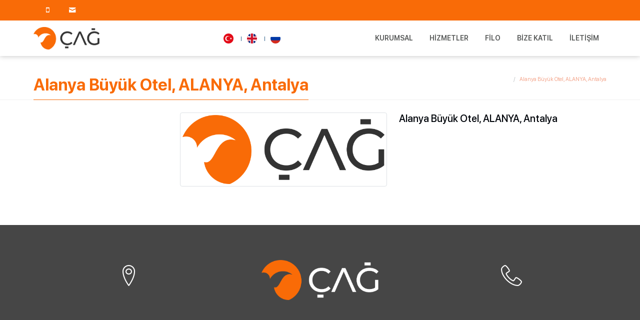

--- FILE ---
content_type: text/html; charset=UTF-8
request_url: https://www.cagtur.net/alanya-buyuk-otel-alanya-antalya
body_size: 4205
content:
      
<!DOCTYPE html>
<html lang="tr" xml:lang="tr" xmlns="http://www.w3.org/1999/xhtml">

<head>
    <meta charset="utf-8">
    <meta http-equiv="x-ua-compatible" content="ie=edge">
    <title></title>
    <meta name="p:domain_verify" content="d6fcabcd01cb0948549544a4bd7d42b2"/>
    <meta name="description" content="">
    <meta name="keywords" content="">
    <meta name="viewport" content="width=device-width, initial-scale=1, shrink-to-fit=no">
    <meta name="robots" content="all,index,follow" />
    <meta name="googlebot" content="all,index,follow" />
    <meta name="msnbot" content="all,index,follow" />
    <meta name="Slurp" content="all,index,follow" />
    <meta name="Revisit-After" content="1 Days" />
    <meta name="Page-Type" content="Information" />
    <meta name="audience" lang="tr" content="all" />
    <meta name="Language" content="Turkish" />
    <meta http-equiv="expires" content="Yes" />
    <meta http-equiv="ImageToolbar" content="No" />
    <meta http-equiv="Content-Type" content="text/html;charset=UTF-8" />
    <meta name="author" content="Haşem Web Tasarım" />
    <meta name="abstract" content="" />
    <meta name="content-language" content="tr-TR" />
            <link rel="alternate" href="https://www.cagtur.net/alanya-buyuk-otel-alanya-antalya" hreflang="x-default" />
                <link rel="alternate" href="https://www.cagtur.net/alanya-buyuk-otel-alanya-antalya" hreflang="tr" />
            <link rel="alternate" href="https://www.cagtur.net/alanya-buyuk-otel-alanya-antalya-1683615904.15092" hreflang="en" />
            <link rel="alternate" href="https://www.cagtur.net/alanya-buyuk-otel-alanya-antalya-1683615904.15217" hreflang="ru" />
        <link rel="canonical" href="http://www.cagtur.net/alanya-buyuk-otel-alanya-antalya" />
    <!-- sosyalmedya taglari -->
    <meta property="fb:app_id" content="966242223397117" />
    <meta property="og:url" content="http://www.cagtur.net/alanya-buyuk-otel-alanya-antalya" />
    <meta property="og:description" content="" />
    <meta property="og:image" content="https://www.cagtur.net/resimler/logo.png" />
    <meta property="og:type" content="website" />
    <meta property="og:site_name" content="" />
    <meta property="og:title" content="" />
    <meta property="og:image:width" content="765" />
    <meta property="og:image:height" content="375" />
    <meta name="twitter:card" content="summary" />
    <meta name="twitter:title" content="" />
    <meta name="twitter:description" content="" />
    <meta name="twitter:image" content="https://www.cagtur.net/resimler/logo.png" />
    <link rel="icon" href="https://www.cagtur.net/resimler/favicon.ico">
    <!-- sosyalmedya taglari -->

    <script src="https://www.cagtur.net/public/temalar/default/site/js/jquery-1.12.4.min.js"></script>

    <link rel="stylesheet" type="text/css" href="https://www.cagtur.net/public/temalar/default/site/css/genel.css">


</head>

<body class="font3">
    <div class="d-none">
        <h1>ÇAĞ TUR, ÇAĞ Premium, ÇAĞ Transfer, ÇAĞ Travel, ÇAĞ Mice, Araç filosu, Filo yönetimi, Kurumsal araç kiralama, Kurumsal filo yönetimi, Filo güvenliği ve sigorta, Araç filosu yönetim politikaları</h1>
        <h2>Araç kiralama, Filo operasyonları, Filo optimizasyonu, Araç takip sistemi, Kiralık araçlar, Araç satın alma stratejileri, Filo yönetim yazılımları, Araç filosu maliyet optimizasyonu,</h2>
        <h3>Araç kullanım verimliliği, Filo yönetim stratejileri, Araç filo yönetim avantajları, Kurumsal araç yönetimi, Filo performans analitiği, Araç filosu planlama ve tahmin,</h3>
    </div>
    <!---Header Bölüm Başlangıç-->

    <div class="site-bosluk-hizala">
        <div id="bd-menu" class="">

		<div class="header-menu">
			<div class="top-header d-xl-block d-none">
				<div class="container">
					<div class="d-inline-block d-lg-flex text-white w-100 py-2">
						<div class="p-0 flex-grow-1 d-flex">
							<ul class="adres p-0 m-0 d-inline-block">
								<li class="d-none"><i class="icon-direction" aria-hidden="true"></i></li>
								<li class=""><i class="icon-mobile" aria-hidden="true"></i></li>
								<li class="d-none d-sm-block"><i class="icon-mail-3" aria-hidden="true"></i></li>
							</ul>
						</div>
						<ul class="sosyal pr-0 pr-sm-3 pl-0 m-0 ">
							                                                                                
						</ul>

						<ul class="dil p-0 m-0 d-none">
							            <li><a class="diil" dil_sira="1" href="https://www.cagtur.net/alanya-buyuk-otel-alanya-antalya"><div class="icon"><img src="https://www.cagtur.net/public/images/bayraklar/duz/dil_tr.png"></div>
            <span>Türkçe</span></a></li> 
            
               <li><a class="diil" dil_sira="2" href="https://www.cagtur.net/alanya-buyuk-otel-alanya-antalya-1683615904.15092"><div class="icon"><img src="https://www.cagtur.net/public/images/bayraklar/duz/dil_en.png"></div>
            <span>İngilizce</span></a></li> 
            
               <li><a class="diil" dil_sira="3" href="https://www.cagtur.net/alanya-buyuk-otel-alanya-antalya-1683615904.15217"><div class="icon"><img src="https://www.cagtur.net/public/images/bayraklar/duz/dil_ru.png"></div>
            <span>Rusça</span></a></li> 
            
      <script type="text/javascript">
               $(".diil").click(function(e){
                    var self = jQuery(this);
                    var href = self.attr('href');
                    var dil_sira=self.attr("dil_sira");
                    e.preventDefault();
                    $.ajax({
            type: "POST",
            url: "https://www.cagtur.net/genel/diil",
            data: {dil_sira:dil_sira},
            success: function(e) {
                window.location = href;
            }
        });
                });
            </script>
   
						</ul>
					</div>

				</div>
			</div>

			<nav class="navbar navbar-expand-lg navbar-light">
				<div class="container">
					<a class="navbar-brand" href="https://www.cagtur.net/">
						<img src="https://www.cagtur.net/resimler/logo.png" alt="" />
					</a>
					
					<div>
                        <ul class="header-top-dil ms-auto ms-xl-0">
                                        <li><a class="diil" dil_sira="1" href="https://www.cagtur.net/alanya-buyuk-otel-alanya-antalya"><div class="icon"><img src="https://www.cagtur.net/public/images/bayraklar/yuvarlak/dil_tr.png"></div>
            <span>Türkçe</span></a></li> 
            
               <li><a class="diil" dil_sira="2" href="https://www.cagtur.net/alanya-buyuk-otel-alanya-antalya-1683615904.15092"><div class="icon"><img src="https://www.cagtur.net/public/images/bayraklar/yuvarlak/dil_en.png"></div>
            <span>İngilizce</span></a></li> 
            
               <li><a class="diil" dil_sira="3" href="https://www.cagtur.net/alanya-buyuk-otel-alanya-antalya-1683615904.15217"><div class="icon"><img src="https://www.cagtur.net/public/images/bayraklar/yuvarlak/dil_ru.png"></div>
            <span>Rusça</span></a></li> 
            
      <script type="text/javascript">
               $(".diil").click(function(e){
                    var self = jQuery(this);
                    var href = self.attr('href');
                    var dil_sira=self.attr("dil_sira");
                    e.preventDefault();
                    $.ajax({
            type: "POST",
            url: "https://www.cagtur.net/genel/diil",
            data: {dil_sira:dil_sira},
            success: function(e) {
                window.location = href;
            }
        });
                });
            </script>
   
                        </ul>
					</div>

					<button class="mobilmenu-ac nav-button d-xl-none" value="1" href="#" ><i class="icon-menu"></i></button> 
					<nav class="nav">
						<button class="mobilmenu-kapat nav-button d-xl-none" value="1" href="#" ><i class="icon-cancel"></i></button> 
						<ul>
							 
							       
                <li class="nav-item  ">
                    <a class="nav-link " href="https://www.cagtur.net/"  > </a>
                                                        
                </li>
                    
                <li class="nav-item  ">
                    <a class="nav-link " href="https://www.cagtur.net/kurumsal"  >Kurumsal </a>
                                                        
                </li>
                    
                <li class="nav-item  bosluklu-menu">
                    <a class="nav-link " href="https://www.cagtur.net/"  target="_self">Hizmetler </a>
                                                        
                </li>
                    
                <li class="nav-item  ">
                    <a class="nav-link " href="https://www.cagtur.net/filo"  >Filo </a>
                                                        
                </li>
                    
                <li class="nav-item  ">
                    <a class="nav-link " href="https://www.cagtur.net/bize-katil"  >Bize Katıl </a>
                                                        
                </li>
                    
                <li class="nav-item  ">
                    <a class="nav-link " href="https://www.cagtur.net/iletisim"  >İletişim </a>
                                                        
                </li>
             
						</ul>
					</nav>
				</div>
			</nav>
			
		</div>

        </div>


    

	<!--Start of Tawk.to Script-->
	<script type="text/javascript">
	var Tawk_API=Tawk_API||{}, Tawk_LoadStart=new Date();
	(function(){
	var s1=document.createElement("script"),s0=document.getElementsByTagName("script")[0];
	s1.async=true;
	s1.src='https://embed.tawk.to/6454cb096a9aad4bc5790c2b/1gvlji7qg';
	s1.charset='UTF-8';
	s1.setAttribute('crossorigin','*');
	s0.parentNode.insertBefore(s1,s0);
	})();
	</script>
	<!--End of Tawk.to Script-->



	<script type="text/javascript">
	    function sayfayagit(id){
	        var a=$("#sayfaal"+id).offset().top;
	        $("html,body").animate({ scrollTop: (a-120)});
	        fast: 10000;
	    }
	</script>


                    

<div class="page-baslik1">
	<div class="container">
		<div class="d-sm-flex d-block align-items-center justify-content-between">
			<h3>Alanya Büyük Otel, ALANYA, Antalya</h3>
			        <nav aria-label="breadcrumb">
            <ol class="breadcrumb">
                <li class="breadcrumb-item active" aria-current="page">
                    <a href="https://www.cagtur.net/">
                                            </a>
                </li>
                                <li class="breadcrumb-item active" aria-current="page">Alanya Büyük Otel, ALANYA, Antalya</li>
                            </ol>
        </nav>
        
		</div>
	</div>
</div>


<div class="w-100">
    <div class="container">
        <div class="page-icerik">
            <div class="sol-menu-style1">
                <div class="row">
                    <div class="col-lg-3">
                        <div class="sol-menu">
                            <div class="solbaslik d-none">Ürün Kategorileri</div>
                            

<nav class="navbar navbar-expand-lg">
    <button class="navbar-toggler radius-0 sol-menu-mobil-button mb-3" type="button" onclick="memdyToggle()">
        <i class="icon-menu"></i> Menü Aç
    </button>
    <div class="navbar-collapse sol-menu-hasem" id="sol-menu">
        <div class="d-md-none d-block">
            <h1 class="akordiyon-baslik">alanya-buyuk-otel-alanya-antalya</h1>
        </div>
        <div class="menu-akordiyon ">
                                    <ul>
                            </ul>
            
       </div>
       <div class="kapatma-yeri d-md-none d-flex flex-column text-center">
        <h1>Kapatmak için tıklayınız</h1>
        <i onclick="memdyToggle()" class="icon-cancel-circled-outline"></i>
    </div>
    <div onclick="memdyToggle()" class="kapatma-yeri-kose d-md-none d-block">
       <i class="icon-cancel"></i>
   </div>
</div>
</nav>

<script type="text/javascript">

    function memdyToggle() {
      var element = document.getElementById("sol-menu");
      element.classList.toggle("sol-menu-hasem-fixed");
  }


  $(document).ready(function () {
    $(".menu-akordiyon a").click(function () {
        $(this).parent("li").children("ul").slideUp("600");
        if ($(this).next("ul").css("display") == 'none') {
            $(this).next("ul").slideDown("600");
        }
    });

    $(".menu-akordiyon li.active").parents('ul').css('display','block');
});

</script>




                        </div>
                    </div>
                    <div class="col-lg-9">
                     <div class="w-100 mb-4 d-none">        <nav aria-label="breadcrumb">
            <ol class="breadcrumb">
                <li class="breadcrumb-item active" aria-current="page">
                    <a href="https://www.cagtur.net/">
                                            </a>
                </li>
                                <li class="breadcrumb-item active" aria-current="page">Alanya Büyük Otel, ALANYA, Antalya</li>
                            </ol>
        </nav>
        </div>
                     <div class="w-100">
                                            </div>
                    <div class="w-100">
                        <div class="row">
                            <div class="col-sm-6 mb-3 mb-lg-0">
                                <a data-fancybox="gallery" data-srcset="" data-width="" data-height="" data-caption="" href="https://www.cagtur.net/" class="logo-ortala"> 
                                    <img alt="Alanya Büyük Otel, ALANYA, Antalya" src="https://www.cagtur.net/resimler/loadinglogo.jpg" data-img="https://www.cagtur.net/resimler/logo.png" class="img-thumbnail loadimg">
                                </a>
                            </div>

                            <div class="col-sm-6">
                                <h5 class="font-weight-bold">Alanya Büyük Otel, ALANYA, Antalya</h5>
                                <p></p>
                            </div>
                        </div>
                    </div>

                    <div class="w-100 mb-3">
                        <div class="row">
                                                                                </div>
                    </div>

                    <div class="d-block mb-3">
                        <div class="w-100 page-video">
  <div class="row">

          
            
  </div>
</div>                    </div>
                    <div class="d-block mb-3">
                        <div class="w-100 page-dosya">
    <div class="row">

                  
                        
    </div>
</div>                    </div>
                    <div class="w-100">
                                          
                    </div>

                </div>
            </div>
        </div>
    </div>
</div>
</div>


                          

<div class="d-block">
	      
<link href="https://www.cagtur.net/public/temalar/default/site/css/footer/footer4.css" rel="stylesheet">

<div class="container-fluid footer4">
  <div class="row">
    <div class="footer_genel">
      <div class="container container2">
        <div class="footer_genel_cizgi">
          <div class="row">

            <div class="col-xl-4">
              <div class="footer_listele">
                <div class="icon"><i class="licon-map-marker" aria-hidden="true"></i></div>
                <div class="baslik">Adres</div>
                <div class="yazi"></div>
              </div>
            </div>

                        <div class="col-xl-4">
              <div class="footer_listele">
                <div class="footer_logo"><img src="https://www.cagtur.net/resimler/footer_logo.png" alt=""/></div>
                <div class="yazi d-none"></div>
              </div>
            </div>

            <div class="col-xl-4">
              <div class="footer_listele">
                <div class="icon"><i class="licon-telephone" aria-hidden="true"></i></div>
                <div class="baslik">Telefon - E-Mail</div>
                <div class="yazi"><br/><a href="mailto:"></a></div>
              </div>
            </div>

            <div class="col-xs-12 col-sm-12 col-md-12">
              <div class="footer_listele">
                <ul class="sosyal2">
                                                                                                  
                </ul>
              </div>
            </div>

          </div>
        </div>
      </div>
      <div class="footer_bottom">
        <div class="container">
          © 2026   <a target="_blank" href="http://hasem.com.tr/">Haşem Bilgi Teknolojileri Pazarlama Ve Ticaret Ltd. Şti.</a>
        </div>
      </div>
    </div>
  </div>
</div>

      </div>

</div>

      
<style type="text/css">
  .btn{border-radius: 0px;}
</style>


      
<div class="modalgetir"></div>


<script src="https://www.cagtur.net/public/temalar/default//site/js/modalbootstrap.min.js"></script>

<script src="https://www.cagtur.net/public/temalar/default/site/js/nav.jquery.min.js"></script>
<script src="https://www.cagtur.net/public/temalar/default/assets/owlcarousel/owl.carousel.min.js"></script>

<script src="https://www.cagtur.net/public/temalar/default/assets/bootstrap/js/bootstrap.bundle.min.js"></script>
<script src="https://www.cagtur.net/public/temalar/default/assets/fancybox/js/jquery.fancybox.min.js"></script>
<script type="text/javascript" src="https://www.cagtur.net/public/eklentiler/datepicker/js/bootstrap-datepicker.min.js"></script>
<script type="text/javascript" src="https://www.cagtur.net/public/eklentiler/datepicker/locales/bootstrap-datepicker.tr.min.js"></script>
<link rel="stylesheet" href="https://www.cagtur.net/public/eklentiler/datepicker/css/bootstrap-datepicker.min.css">

<script src="https://www.cagtur.net/public/temalar/default/assets/input-mask/jquery.inputmask.bundle.min.js"></script>
<script src="https://www.cagtur.net/public/temalar/default/assets/input-mask/phone-codes/phone.min.js"></script>

<script src="https://www.cagtur.net/public/temalar/default/site/js/genel.js"></script>

<link rel="stylesheet" href="https://www.cagtur.net/public/temalar/default/site/css/responsive.css">




<script type="text/javascript">
$( document ).ready(function() {
$('[data-mask]').inputmask();
});

</script>
<script type="text/javascript">

const targets = document.querySelectorAll('.loadimg');

const lazyLoad = target => {
    const io = new IntersectionObserver((entries, observer) => {
        entries.forEach(entry => {
            if (entry.isIntersecting) {
                const img = entry.target;
                const src = img.getAttribute('data-img');
                img.setAttribute('src', src);
                observer.disconnect();
            }
        });
    });
    io.observe(target)
};


targets.forEach(lazyLoad);



const targets2 = document.querySelectorAll('.loadimg2');

const lazyLoad2 = target => {
    const io = new IntersectionObserver((entries, observer) => {
        entries.forEach(entry => {
            if (entry.isIntersecting) {
                const img = entry.target;
                const src = img.getAttribute('data-img');
                $(img).attr('style','background:url('+src+');')
                observer.disconnect();
            }
        });
    });
    io.observe(target)
};

targets2.forEach(lazyLoad2);
</script>

<link rel="stylesheet" href="https://www.cagtur.net/public/eklentiler/datepicker/css/bootstrap-datepicker.min.css">

</body>
</html>


--- FILE ---
content_type: text/html; charset=UTF-8
request_url: https://www.cagtur.net/public/temalar/default/assets/bootstrap/list-groups/y.css
body_size: 4148
content:
      
<!DOCTYPE html>
<html lang="tr" xml:lang="tr" xmlns="http://www.w3.org/1999/xhtml">

<head>
    <meta charset="utf-8">
    <meta http-equiv="x-ua-compatible" content="ie=edge">
    <title></title>
    <meta name="p:domain_verify" content="d6fcabcd01cb0948549544a4bd7d42b2"/>
    <meta name="description" content="">
    <meta name="keywords" content="">
    <meta name="viewport" content="width=device-width, initial-scale=1, shrink-to-fit=no">
    <meta name="robots" content="all,index,follow" />
    <meta name="googlebot" content="all,index,follow" />
    <meta name="msnbot" content="all,index,follow" />
    <meta name="Slurp" content="all,index,follow" />
    <meta name="Revisit-After" content="1 Days" />
    <meta name="Page-Type" content="Information" />
    <meta name="audience" lang="tr" content="all" />
    <meta name="Language" content="Turkish" />
    <meta http-equiv="expires" content="Yes" />
    <meta http-equiv="ImageToolbar" content="No" />
    <meta http-equiv="Content-Type" content="text/html;charset=UTF-8" />
    <meta name="author" content="Haşem Web Tasarım" />
    <meta name="abstract" content="" />
    <meta name="content-language" content="tr-TR" />
            <link rel="alternate" href="https://www.cagtur.net/" hreflang="x-default" />
                <link rel="alternate" href="https://www.cagtur.net/" hreflang="tr" />
            <link rel="alternate" href="https://www.cagtur.net/" hreflang="en" />
            <link rel="alternate" href="https://www.cagtur.net/" hreflang="ru" />
        <link rel="canonical" href="http://www.cagtur.net/public/temalar/default/assets/bootstrap/list-groups/y.css" />
    <!-- sosyalmedya taglari -->
    <meta property="fb:app_id" content="966242223397117" />
    <meta property="og:url" content="http://www.cagtur.net/public/temalar/default/assets/bootstrap/list-groups/y.css" />
    <meta property="og:description" content="" />
    <meta property="og:image" content="https://www.cagtur.net/resimler/logo.png" />
    <meta property="og:type" content="website" />
    <meta property="og:site_name" content="" />
    <meta property="og:title" content="" />
    <meta property="og:image:width" content="765" />
    <meta property="og:image:height" content="375" />
    <meta name="twitter:card" content="summary" />
    <meta name="twitter:title" content="" />
    <meta name="twitter:description" content="" />
    <meta name="twitter:image" content="https://www.cagtur.net/resimler/logo.png" />
    <link rel="icon" href="https://www.cagtur.net/resimler/favicon.ico">
    <!-- sosyalmedya taglari -->

    <script src="https://www.cagtur.net/public/temalar/default/site/js/jquery-1.12.4.min.js"></script>

    <link rel="stylesheet" type="text/css" href="https://www.cagtur.net/public/temalar/default/site/css/genel.css">


</head>

<body class="font3">
    <div class="d-none">
        <h1>ÇAĞ TUR, ÇAĞ Premium, ÇAĞ Transfer, ÇAĞ Travel, ÇAĞ Mice, Araç filosu, Filo yönetimi, Kurumsal araç kiralama, Kurumsal filo yönetimi, Filo güvenliği ve sigorta, Araç filosu yönetim politikaları</h1>
        <h2>Araç kiralama, Filo operasyonları, Filo optimizasyonu, Araç takip sistemi, Kiralık araçlar, Araç satın alma stratejileri, Filo yönetim yazılımları, Araç filosu maliyet optimizasyonu,</h2>
        <h3>Araç kullanım verimliliği, Filo yönetim stratejileri, Araç filo yönetim avantajları, Kurumsal araç yönetimi, Filo performans analitiği, Araç filosu planlama ve tahmin,</h3>
    </div>
    <!---Header Bölüm Başlangıç-->

    <div class="site-bosluk-hizala">
        <div id="bd-menu" class="">

		<div class="header-menu">
			<div class="top-header d-xl-block d-none">
				<div class="container">
					<div class="d-inline-block d-lg-flex text-white w-100 py-2">
						<div class="p-0 flex-grow-1 d-flex">
							<ul class="adres p-0 m-0 d-inline-block">
								<li class="d-none"><i class="icon-direction" aria-hidden="true"></i></li>
								<li class=""><i class="icon-mobile" aria-hidden="true"></i></li>
								<li class="d-none d-sm-block"><i class="icon-mail-3" aria-hidden="true"></i></li>
							</ul>
						</div>
						<ul class="sosyal pr-0 pr-sm-3 pl-0 m-0 ">
							                                                                                
						</ul>

						<ul class="dil p-0 m-0 d-none">
							            <li><a class="diil" dil_sira="1" href="https://www.cagtur.net/"><div class="icon"><img src="https://www.cagtur.net/public/images/bayraklar/duz/dil_tr.png"></div>
            <span>Türkçe</span></a></li> 
            
               <li><a class="diil" dil_sira="2" href="https://www.cagtur.net/"><div class="icon"><img src="https://www.cagtur.net/public/images/bayraklar/duz/dil_en.png"></div>
            <span>İngilizce</span></a></li> 
            
               <li><a class="diil" dil_sira="3" href="https://www.cagtur.net/"><div class="icon"><img src="https://www.cagtur.net/public/images/bayraklar/duz/dil_ru.png"></div>
            <span>Rusça</span></a></li> 
            
      <script type="text/javascript">
               $(".diil").click(function(e){
                    var self = jQuery(this);
                    var href = self.attr('href');
                    var dil_sira=self.attr("dil_sira");
                    e.preventDefault();
                    $.ajax({
            type: "POST",
            url: "https://www.cagtur.net/genel/diil",
            data: {dil_sira:dil_sira},
            success: function(e) {
                window.location = href;
            }
        });
                });
            </script>
   
						</ul>
					</div>

				</div>
			</div>

			<nav class="navbar navbar-expand-lg navbar-light">
				<div class="container">
					<a class="navbar-brand" href="https://www.cagtur.net/">
						<img src="https://www.cagtur.net/resimler/logo.png" alt="" />
					</a>
					
					<div>
                        <ul class="header-top-dil ms-auto ms-xl-0">
                                        <li><a class="diil" dil_sira="1" href="https://www.cagtur.net/"><div class="icon"><img src="https://www.cagtur.net/public/images/bayraklar/yuvarlak/dil_tr.png"></div>
            <span>Türkçe</span></a></li> 
            
               <li><a class="diil" dil_sira="2" href="https://www.cagtur.net/"><div class="icon"><img src="https://www.cagtur.net/public/images/bayraklar/yuvarlak/dil_en.png"></div>
            <span>İngilizce</span></a></li> 
            
               <li><a class="diil" dil_sira="3" href="https://www.cagtur.net/"><div class="icon"><img src="https://www.cagtur.net/public/images/bayraklar/yuvarlak/dil_ru.png"></div>
            <span>Rusça</span></a></li> 
            
      <script type="text/javascript">
               $(".diil").click(function(e){
                    var self = jQuery(this);
                    var href = self.attr('href');
                    var dil_sira=self.attr("dil_sira");
                    e.preventDefault();
                    $.ajax({
            type: "POST",
            url: "https://www.cagtur.net/genel/diil",
            data: {dil_sira:dil_sira},
            success: function(e) {
                window.location = href;
            }
        });
                });
            </script>
   
                        </ul>
					</div>

					<button class="mobilmenu-ac nav-button d-xl-none" value="1" href="#" ><i class="icon-menu"></i></button> 
					<nav class="nav">
						<button class="mobilmenu-kapat nav-button d-xl-none" value="1" href="#" ><i class="icon-cancel"></i></button> 
						<ul>
							 
							       
                <li class="nav-item  ">
                    <a class="nav-link " href="https://www.cagtur.net/"  > </a>
                                                        
                </li>
                    
                <li class="nav-item  ">
                    <a class="nav-link " href="https://www.cagtur.net/kurumsal"  >Kurumsal </a>
                                                        
                </li>
                    
                <li class="nav-item  bosluklu-menu">
                    <a class="nav-link " href="https://www.cagtur.net/"  target="_self">Hizmetler </a>
                                                        
                </li>
                    
                <li class="nav-item  ">
                    <a class="nav-link " href="https://www.cagtur.net/filo"  >Filo </a>
                                                        
                </li>
                    
                <li class="nav-item  ">
                    <a class="nav-link " href="https://www.cagtur.net/bize-katil"  >Bize Katıl </a>
                                                        
                </li>
                    
                <li class="nav-item  ">
                    <a class="nav-link " href="https://www.cagtur.net/iletisim"  >İletişim </a>
                                                        
                </li>
             
						</ul>
					</nav>
				</div>
			</nav>
			
		</div>

        </div>


    

	<!--Start of Tawk.to Script-->
	<script type="text/javascript">
	var Tawk_API=Tawk_API||{}, Tawk_LoadStart=new Date();
	(function(){
	var s1=document.createElement("script"),s0=document.getElementsByTagName("script")[0];
	s1.async=true;
	s1.src='https://embed.tawk.to/6454cb096a9aad4bc5790c2b/1gvlji7qg';
	s1.charset='UTF-8';
	s1.setAttribute('crossorigin','*');
	s0.parentNode.insertBefore(s1,s0);
	})();
	</script>
	<!--End of Tawk.to Script-->



	<script type="text/javascript">
	    function sayfayagit(id){
	        var a=$("#sayfaal"+id).offset().top;
	        $("html,body").animate({ scrollTop: (a-120)});
	        fast: 10000;
	    }
	</script>


                    
<meta http-equiv="refresh" content="2;URL=https://www.cagtur.net/">

<script>
function goBack() {
    window.history.back();
}
</script>

<style>
    .containee404 {background-image: url([data-uri]);}
    .error-template {padding: 40px 15px;text-align: center;color:#FFF;}
    .error-actions {margin-top:15px;margin-bottom:15px;}
    .error-actions .btn {margin-right:10px; border:1px solid #ccc; color: white;}
    .navbar {position: relative!important; background: black!important;}
    body {background:black!important;}
</style>
        <section style="margin:50px 0px; background-color:rgba(0, 0, 0, 0.85">
            <div class="auto-container">
                <div class="error-template">
                    <h2><i class="icon-help-circled"></i>404 - Sayfa Bulunamadı</h2>
                    <div class="error-details">
                        Üzgünüz aradığınız sayfa bulunamadı. Aşağıdaki buton'a basarak herşeye yeniden başlayabilirsiniz.
                    </div>
                    <div class="error-actions">
                        <a onclick="goBack()" class="btn"><span class="icon-back-in-time"></span> Geri Dön </a>

                        
                        <a href="https://www.cagtur.net/" class="btn"><span class="fa-spin fa fa-spinner"></span> Anasayfa'ya Yönlendiriliyorsunuz.(2) </a>
                    </div>
                </div>
            </div>
        </section>
                          

<div class="d-block">
	      
<link href="https://www.cagtur.net/public/temalar/default/site/css/footer/footer4.css" rel="stylesheet">

<div class="container-fluid footer4">
  <div class="row">
    <div class="footer_genel">
      <div class="container container2">
        <div class="footer_genel_cizgi">
          <div class="row">

            <div class="col-xl-4">
              <div class="footer_listele">
                <div class="icon"><i class="licon-map-marker" aria-hidden="true"></i></div>
                <div class="baslik">Adres</div>
                <div class="yazi"></div>
              </div>
            </div>

                        <div class="col-xl-4">
              <div class="footer_listele">
                <div class="footer_logo"><img src="https://www.cagtur.net/resimler/footer_logo.png" alt=""/></div>
                <div class="yazi d-none"></div>
              </div>
            </div>

            <div class="col-xl-4">
              <div class="footer_listele">
                <div class="icon"><i class="licon-telephone" aria-hidden="true"></i></div>
                <div class="baslik">Telefon - E-Mail</div>
                <div class="yazi"><br/><a href="mailto:"></a></div>
              </div>
            </div>

            <div class="col-xs-12 col-sm-12 col-md-12">
              <div class="footer_listele">
                <ul class="sosyal2">
                                                                                                  
                </ul>
              </div>
            </div>

          </div>
        </div>
      </div>
      <div class="footer_bottom">
        <div class="container">
          © 2026   <a target="_blank" href="http://hasem.com.tr/">Haşem Bilgi Teknolojileri Pazarlama Ve Ticaret Ltd. Şti.</a>
        </div>
      </div>
    </div>
  </div>
</div>

      </div>

</div>

      
<style type="text/css">
  .btn{border-radius: 0px;}
</style>


      
<div class="modalgetir"></div>


<script src="https://www.cagtur.net/public/temalar/default//site/js/modalbootstrap.min.js"></script>

<script src="https://www.cagtur.net/public/temalar/default/site/js/nav.jquery.min.js"></script>
<script src="https://www.cagtur.net/public/temalar/default/assets/owlcarousel/owl.carousel.min.js"></script>

<script src="https://www.cagtur.net/public/temalar/default/assets/bootstrap/js/bootstrap.bundle.min.js"></script>
<script src="https://www.cagtur.net/public/temalar/default/assets/fancybox/js/jquery.fancybox.min.js"></script>
<script type="text/javascript" src="https://www.cagtur.net/public/eklentiler/datepicker/js/bootstrap-datepicker.min.js"></script>
<script type="text/javascript" src="https://www.cagtur.net/public/eklentiler/datepicker/locales/bootstrap-datepicker.tr.min.js"></script>
<link rel="stylesheet" href="https://www.cagtur.net/public/eklentiler/datepicker/css/bootstrap-datepicker.min.css">

<script src="https://www.cagtur.net/public/temalar/default/assets/input-mask/jquery.inputmask.bundle.min.js"></script>
<script src="https://www.cagtur.net/public/temalar/default/assets/input-mask/phone-codes/phone.min.js"></script>

<script src="https://www.cagtur.net/public/temalar/default/site/js/genel.js"></script>

<link rel="stylesheet" href="https://www.cagtur.net/public/temalar/default/site/css/responsive.css">




<script type="text/javascript">
$( document ).ready(function() {
$('[data-mask]').inputmask();
});

</script>
<script type="text/javascript">

const targets = document.querySelectorAll('.loadimg');

const lazyLoad = target => {
    const io = new IntersectionObserver((entries, observer) => {
        entries.forEach(entry => {
            if (entry.isIntersecting) {
                const img = entry.target;
                const src = img.getAttribute('data-img');
                img.setAttribute('src', src);
                observer.disconnect();
            }
        });
    });
    io.observe(target)
};


targets.forEach(lazyLoad);



const targets2 = document.querySelectorAll('.loadimg2');

const lazyLoad2 = target => {
    const io = new IntersectionObserver((entries, observer) => {
        entries.forEach(entry => {
            if (entry.isIntersecting) {
                const img = entry.target;
                const src = img.getAttribute('data-img');
                $(img).attr('style','background:url('+src+');')
                observer.disconnect();
            }
        });
    });
    io.observe(target)
};

targets2.forEach(lazyLoad2);
</script>

<link rel="stylesheet" href="https://www.cagtur.net/public/eklentiler/datepicker/css/bootstrap-datepicker.min.css">

</body>
</html>


--- FILE ---
content_type: text/css
request_url: https://www.cagtur.net/public/temalar/default/site/css/genel.css
body_size: 8563
content:
@import url("../../assets/bootstrap/css/bootstrap.min.css");
@import url("../../assets/bootstrap/list-groups/y.css");

@import url("../../assets/font-icon/fontawesome/css/all.min.css");
@import url("../../assets/font-icon/demo-files/demo.css");
@import url("../../assets/font-icon/demo-files/fontello.css");
@import url("../../assets/font-icon/font-icon.css");

@import url("iletisim.css");
@import url("icon.css");
@import url("formlar.css");
@import url("../webfont/unisans/stylesheet.css");
@import url("../webfont/avenir/stylesheet.css");
@import url("../webfont/cera/stylesheet.css");
@import url("../webfont/SFProDisplay/stylesheet.css");
@import url("../webfont/gtwals/stylesheet.css");

@import url("../../assets/slick/slick.css");
@import url("../../assets/slick/slick-theme.css");
@import url("../../assets/swiper/css/swiper.min.css");
@import url("../../assets/owlcarousel/assets/owl.carousel.min.css");
@import url("../../assets/owlcarousel/assets/owl.theme.default.min.css");
@import url("../../assets/fancybox/css/jquery.fancybox.min.css");

/*@import url("responsive.css");*/

.site-bosluk-hizala {
    width: 100%;
    height: auto;
    overflow: hidden;
}

a.WhatsApp {
    display: flex;
    font-size: 18px;
    background: #2EB843;
    font-weight: 600;
    width: 51px;
    height: 51px;
    position: fixed;
    bottom: 20px;
    left: 20px;
    border-radius: 50%;
    -webkit-transition: all 0.1s ease-out 0s;
    -moz-transition: all 0.1s ease-out 0s;
    -ms-transition: all 0.1s ease-out 0s;
    -o-transition: all 0.1s ease-out 0s;
    transition: all 0.1s ease-out 0s;
    color: #fff;
    align-items: center;
    justify-content: center;
    animation: whatsapp infinite 2s linear;
    z-index: 9999;
}

@keyframes whatsapp {
    0% {
      box-shadow: 0 0 0 0 #2EB843;
    }
    50% {
      box-shadow: 0 0 0 10px rgba(1, 93, 199, 0);
    }
    100% {
      box-shadow: 0 0 0 0 rgba(1, 93, 199, 0);
    }
  }


body {
    font-size: 0.86em;
    line-height: 1.7;
    font-weight: normal;
    font-style: normal;
    color: #00050B;
    transition: all 350ms ease-in-out 0s;
}

.font1 {
    font-family: 'Avenir LT Pro';
  }
  
.font2 {
    font-family: 'Cera Pro';
}

.font3 {
    font-family: 'SF Pro Display';
}

.font4 {
    font-family: 'Uni Sans';
}

.font5 {
    font-family: 'GT Walsheim Pro';
}

#yukaricik {
    padding: 5px 10px;
    background: rgba(0, 0, 0, 0.25);
    color: #fff;
    position: fixed;
    bottom: 10px;
    right: 10px;
    font-size: 20px;
    cursor: pointer;
    display: none;
    z-index: 999999;
}

html {
    font-size: 100%;
}

a {
    text-decoration: none !important;
    color: #23282d;
    transition: transform .2s;
    -webkit-transition: transform .2s;
    -moz-transition: transform .2s;
    -ms-transition: transform .2s;
    -o-transition: transform .2s;
}

ul {
    padding: 0px;
    margin: 0px;
}


.btn-genel {
    padding: 1.1em 1.8em;
    font-size: .70em;
    position: relative;
    display: inline-block;
    letter-spacing: .06363636363636em;
    transition: transform 1.4s cubic-bezier(.7, 0, .3, 1) .5s, opacity 1.4s cubic-bezier(.7, 0, .3, 1) .5s;
    text-align: center;
    transition: transform .2s;
    color: #fff;
    font-weight: 800;
    line-height: 2.1818em;
    text-transform: uppercase;
    border: 1px solid #fff;
    margin-left: 15px;
}

.btn-genel:after {
    content: "";
    position: absolute;
    z-index: -1;
    top: 0;
    bottom: 0;
    left: 50%;
    right: 50%;
    background-color: #fff;
    -webkit-opacity: 0;
    -moz-opacity: 0;
    opacity: 0;
    transition: left .2s ease-out, right .2s ease-out, opacity .2s ease-out, background-color .2s ease-out;
}


.btn-genel:hover:after {
    left: 0;
    right: 0;
    -webkit-opacity: 1;
    -moz-opacity: 1;
    opacity: 1;
}

.btn-genel:hover {
    color: #000;
}

.btn-genel2 {
    position: relative;
    z-index: 2;
    display: inline-block;
    padding: 0 15px;
    font-size: 0.67rem;
    line-height: 26px;
    text-transform: uppercase;
    font-weight: 700;
    letter-spacing: 0;
    border: 2px solid #00338D;
    -webkit-transition: all 0.9s;
    transition: all 0.9s;
    margin: 0px auto;
    background: transparent;
    color: #00338D;
}

.btn-genel2:hover {
    background: #00338D;
    color: #fff;
}


.site-baslik1 {
    width: 100%;
    height: auto;
    text-align: center;
}

.site-baslik1 h2 {
    font-size: 2.0rem;
    font-weight: 400;
    line-height: 55px;
}

.site-baslik1 p {
    display: block;
    font-size: 0.90rem;
    font-weight: 300;
    color: #647072;
    max-width: 55%;
    margin: 10px auto 5px;
}

.site-baslik1:after {
    content: '';
    width: 25px;
    height: 3px;
    background: #91252F;
    display: inline-block;
    position: relative;
}


.header-menu {width: 100%;top:0px;right: 0;left: 0;position: fixed;z-index: 1030;background: #fff;box-shadow: 0px 0px 10px 0px #00000040;}
.header-menu .navbar-brand img{height: 45px;}

.header-menu .nav {display: block; position: relative; bottom: auto; overflow: visible }
.header-menu .nav ul {display: block; position: relative; zoom: 1; list-style-type: none; margin: 0; padding: 0 }
.header-menu .nav li {position: relative;}
.header-menu .nav li a {border-radius: 0;padding: 10px 15px;color: #545655;font-size: 14px;text-transform: uppercase;font-weight: 600;}
.header-menu .nav li a:active {color:#f96b07;}
.header-menu .nav li a.active {color: #3e3e3e;background: white;}
.header-menu .nav li li a.active {color:#f96b07;}
.header-menu .nav li a:hover {color:#f96b07;}
.header-menu .nav li li a:hover {color:#f96b07;}

.header-menu .nav ul li {display: inline-block }    
.header-menu .nav ul {display: block } 
.header-menu .nav ul li:nth-child(1){background: red;display: none;}
.header-menu .nav ul ul {display: none; position: absolute; top: 100%; left: 0; z-index: 901;background: #fff;}
.header-menu .nav ul ul ul {top: 5px; left: 100%; z-index: 902;background: #fff;} 
.header-menu .nav ul ul ul ul {z-index: 903;background: #fff;} 
.header-menu .nav ul ul ul ul ul {z-index: 904;background: #fff;} 
.header-menu .nav ul ul li.nav-left>ul {left: auto; right: 95% } 
.header-menu .nav-no-js .nav li:hover>ul {display: block }
.header-menu .nav>ul>.nav-submenu>a:after {content: "\eab6";font-family: "fontello";} 
.header-menu .nav li.nav-active>a, .nav li:hover>a {color: #f96b07;background: #fff;}

.header-menu .nav .nav-submenu>ul {margin-left: 0px}
.header-menu .nav .nav-submenu>ul li{margin-left: 0px;display: block;width: 100%;}
.header-menu .nav .nav-submenu>ul li a {width: 100%;display: flex;padding: 5px 10px 5px 10px;}
.nav .nav-submenu>a:after {content: "\eab8"; font-family: "fontello";margin-left: auto;padding-left: 10px;}

.header-menu .top-header {background: #f96b07;}
.header-menu .top-header .adres li:first-child{padding:0px;}
.header-menu .top-header .adres li {float: left;color: #ffffff;list-style: none;padding-left:20px;font-size: 14px;font-weight: 300;margin-right: 6px;}
.header-menu .top-header .adres li i{font-size: 15px;padding-right:9px;color: #ffffff;}
.header-menu .top-header .adres li span {font-weight: 400;padding-left:4px;}

.header-menu .top-header .sosyal li:first-child{margin:0px;}
.header-menu .top-header .sosyal li{float: left;list-style: none;margin-left:11px;}
.header-menu .top-header .sosyal li a{color: #ffffff;}
.header-menu .top-header .sosyal li a i{font-size: 16px;padding-right: 1px;display: inline-flex;}
.header-menu .top-header .sosyal li a:hover {color:#4465ad;text-decoration: none;}

.header-menu .top-header .dil li{float: left;list-style: none;margin-left: 10px}
.header-menu .top-header .dil li a{float: left;font-size: 13px;color:#333;line-height: 19px;text-decoration: none;}
.header-menu .top-header .dil li a > span{float: left;font-size: 13px;color:#888;line-height: 19px;}
.header-menu .top-header .dil li a .icon{float: left;width: 22px;padding-right: 3px;}
.header-menu .top-header .dil li a .icon img{width: 100%}

.bd-menu .header-menu .top-header{display: none;}
.bd-menu .header-menu {background: #fff;box-shadow: 0px 1px 6px 4px #0000001c;}


.slider1 {
    width: 100%;
    height: auto;
    position: relative;
}

.slider1 .bottom-ok {
    position: absolute;
    bottom: 30px;
    left: 0;
    right: 0;
    margin: auto;
    width: 50px;
    height: 50px;
    z-index: 6;
    animation: sliderButon .8s alternate infinite;
    cursor: pointer;
    border: solid 2px #fff;
    display: flex;
    background: #fff;
    align-items: center;
    justify-content: center;
    color: #91252f;
    border-radius: 50%;
    -webkit-border-radius: 50%;
    -moz-border-radius: 50%;
    -ms-border-radius: 50%;
    -o-border-radius: 50%;
    z-index: 99;
}

@keyframes sliderButon {
    0% {
        bottom: 30px;
    }

    100% {
        bottom: 45px;
    }
}

.slider1 .swiper-button-next,
.slider1 .swiper-container-rtl .swiper-button-prev {
    right: 40px;
    left: auto;
}

.slider1 .swiper-button-prev {
    right: auto;
    left: 40px;
}

.slider1 .banner-sol {
    width: 104px;
    height: auto;
    background: #fff;
}

.slider1 .swiper-container {
    width: 100%;
    margin-left: auto;
    margin-right: auto;
}

.slider1 .swiper-slide {
    overflow: hidden;
}

.slider1 .swiper-slide .swiper-slide-resim {
    background-size: cover!important;
    background-position: center!important;
    /*
    animation: slideShow 24s linear infinite 0s;
    -o-animation: slideShow 24s linear infinite 0s;
    -moz-animation: slideShow 24s linear infinite 0s;
    -webkit-animation: slideShow 24s linear infinite 0s;
    */
    position: absolute;
    top: 0px;
    left: 0px;
    width: 100%;
    height: 100%;
}

@keyframes slideShow {
    0% {
        background-position: 0px 0px;
        opacity: 1;
        transform: scale(1);
        -ms-transform: scale(1);
    }

    5% {
        opacity: 1
    }

    25% {
        opacity: 1;
    }

    30% {
        opacity: 1;
        transform: scale(1.1);
        -ms-transform: scale(1.1);
        -webkit-transform: scale(1.1);
        -moz-transform: scale(1.1);
        -o-transform: scale(1.1);
    }

    100% {
        opacity: 1;
        transform: scale(1);
        -ms-transformm: scale(1);
    }
}

@-o-keyframes slideShow {
    0% {
        background-position: 0px 0px;
        opacity: 1;
        transform: scale(1);
        -ms-transform: scale(1);
    }

    5% {
        opacity: 1
    }

    25% {
        opacity: 1;
    }

    30% {
        opacity: 1;
        transform: scale(1.3);
        -ms-transform: scale(1.3);
        -webkit-transform: scale(1.3);
        -moz-transform: scale(1.3);
        -o-transform: scale(1.3);
    }

    100% {
        opacity: 1;
        transform: scale(1);
        -ms-transformm: scale(1);
    }
}

@-moz-keyframes slideShow {
    0% {
        background-position: 0px 0px;
        opacity: 1;
        transform: scale(1);
        -ms-transform: scale(1);
    }

    5% {
        opacity: 1
    }

    25% {
        opacity: 1;
    }

    30% {
        opacity: 1;
        transform: scale(1.3);
        -ms-transform: scale(1.3);
        -webkit-transform: scale(1.3);
        -moz-transform: scale(1.3);
        -o-transform: scale(1.3);
    }

    100% {
        opacity: 1;
        transform: scale(1);
        -ms-transformm: scale(1);
    }
}

@-webkit-keyframes slideShow {
    0% {
        background-position: 0px 0px;
        opacity: 1;
        transform: scale(1);
        -ms-transform: scale(1);
    }

    5% {
        opacity: 1
    }

    25% {
        opacity: 1;
    }

    30% {
        opacity: 1;
        transform: scale(1.3);
        -ms-transform: scale(1.3);
        -webkit-transform: scale(1.3);
        -moz-transform: scale(1.3);
        -o-transform: scale(1.3);
    }

    100% {
        opacity: 1;
        transform: scale(1);
        -ms-transformm: scale(1);
    }
}


.slider1 .gallery-top {
    width: 100%;
}

.slider1 .gallery-top .swiper-slide {
    width: 100%;
    height: auto;
}

.slider1 .slider-sektor {
    box-sizing: border-box;
    padding: 0px 0;
    position: absolute;
    bottom: 0px;
    width: 100%;
}

.slider1 .gallery-thumbs {
    box-sizing: border-box;
    padding: 0px 0px 35px 0px;
    position: relative;
    bottom: 0px;
    width: 100%;
}

.slider1 .gallery-thumbs .swiper-slide {
    position: relative;
    height: auto;
    cursor: pointer;
    color: #fff;
    text-align: center;
}

.slider1 .gallery-thumbs .swiper-slide span {
    font-size: 1.125rem;
    font-weight: 700;
    line-height: 20px;
}

.slider1 .gallery-thumbs .swiper-slide .textt-slide {
    width: auto;
    height: auto;
    left: 0px;
    z-index: 1;
    opacity: 0.5;
    transition: transform .2s;
    -webkit-transition: transform .2s;
    -moz-transition: transform .2s;
    -ms-transition: transform .2s;
    -o-transition: transform .2s;
    display: inline-block;
}

.slider1 .gallery-thumbs .swiper-slide .textt-slide .hero__slide-nav-progress {
    background-color: #c00;
    height: 5px;
    margin-bottom: 1.5rem;
    transition: width linear;
    width: 0;
    transition-duration: 5500ms;
    display: block;
    opacity: 0;
}

.slider1 .gallery-thumbs .swiper-slide-thumb-active .hero__slide-nav-progress {
    width: calc(100% + 0px) !important;
    visibility: visible;
    opacity: 1 !important;
}

.slider1 .gallery-thumbs .swiper-slide-thumb-active .textt-slide {
    background: transparent;
    height: auto;
    opacity: 1;
}

.slider1 .gallery-thumbs .swiper-slide-thumb-active {
    opacity: 1;
    background: transparent;
    padding-top: 0px;
    transition: transform .2s;
}

.slider1 .gallery-thumbs .swiper-slide:hover .textt-slide {
    opacity: 1;
    transition: transform .2s;
}

.slider1 .gallery-thumbs .swiper-slide:hover {
    transition: transform .2s;
}

.slider1 .swiper-slide .text-bg {
    background: linear-gradient(to right, rgba(0, 0, 0, 0.07) 0%, rgba(0, 0, 0, 0.07) 100%), linear-gradient(to right, rgba(0, 0, 0, 0.25) 0%, rgba(0, 0, 0, 0) 50%), linear-gradient(to bottom, rgba(0, 0, 0, 0.2) 0%, rgba(0, 0, 0, 0) 160px), linear-gradient(to top, rgba(0, 0, 0, 0.1) 0%, rgba(0, 0, 0, 0) 100px);
    position: absolute;
    top: 0px;
    width: 100%;
    height: 100%;
    display: -webkit-box;
    display: -ms-flexbox;
    display: -webkit-flex;
    display: flex;
    align-items: center;
    background: transparent !important;
}

.slider1 .swiper-slide .text-bg .textic {
    width: 100%;
    max-width: 600px;
    position: relative;
    margin-top: 50px;
}

.slider1 .swiper-slide .text-bg .textic .text1 {
    font-size: 5.7vh;
    color: #fff;
    font-weight: 700;
    line-height: 1.2;
}

.slider1 .swiper-slide .text-bg .textic .text2 {
    line-height: 24px;
    letter-spacing: 0px;
    font-weight: 400;
    font-size: 1.10em;
    color: #fff;
    margin-top: 20px;
    margin-bottom: 40px;
}

.slider1 .swiper-slide .text-bg .textic .btn {
    padding: 1.5em 1.8em;
    font-size: .70em;
    position: relative;
    display: inline-block;
    letter-spacing: .06363636363636em;
    transform: translateY(10px) translateZ(0);
    -webkit-transform: translateY(10px) translateZ(0);
    -ms-transform: translateY(10px) translateZ(0);
    transition: transform 1.4s cubic-bezier(.7, 0, .3, 1) .5s, opacity 1.4s cubic-bezier(.7, 0, .3, 1) .5s;
    text-align: center;
    transition: transform .2s;
}

.slider1 .swiper-slide .text-bg .textic .btn.btn1 {
    color: #fff;
    font-weight: 800;
    line-height: 2.1818em;
    text-transform: uppercase;
    border: 1px solid #fff;
}

.slider1 .swiper-slide .text-bg .textic .btn.btn1:after {
    content: "";
    position: absolute;
    z-index: -1;
    top: 0;
    bottom: 0;
    left: 50%;
    right: 50%;
    background-color: #fff;
    -webkit-opacity: 0;
    -moz-opacity: 0;
    opacity: 0;
    transition: left .2s ease-out, right .2s ease-out, opacity .2s ease-out, background-color .2s ease-out;
}

.slider1 .swiper-slide .text-bg .textic .btn.btn1:hover:after {
    left: 0;
    right: 0;
    -webkit-opacity: 1;
    -moz-opacity: 1;
    opacity: 1;
}

.slider1 .swiper-slide .text-bg .textic .btn.btn1:hover {
    color: #000;
}


.slider1 .swiper-slide .text-bg .textic .btn.btn2 {
    color: #00338D;
    font-weight: 800;
    line-height: 2.1818em;
    text-transform: uppercase;
    border: 1px solid #fff;
    background: #fff;
}

.slider1 .swiper-slide .text-bg .textic .btn.btn2:after {
    content: "";
    position: absolute;
    z-index: -1;
    top: 0;
    bottom: 0;
    left: 50%;
    right: 50%;
    background-color: #00338D;
    -webkit-opacity: 0;
    -moz-opacity: 0;
    opacity: 0;
    transition: left .2s ease-out, right .2s ease-out, opacity .2s ease-out, background-color .2s ease-out;
}

.slider1 .swiper-slide .text-bg .textic .btn.btn2:hover:after {
    left: 0;
    right: 0;
    -webkit-opacity: 1;
    -moz-opacity: 1;
    opacity: 1;
}

.slider1 .swiper-slide .text-bg .textic .btn.btn2:hover {
    color: #fff;
    border-color: #00338D
}


.slider1 .swiper-slide .text-bg .geciscizgiii {
    background-color: #fff;
    height: 5px;
    transition: width linear;
    width: 0;
    transition-duration: 5500ms;
    display: block;
    opacity: 0;
    position: absolute;
    bottom: 0px;
    left: 0px;
}

.slider1 .swiper-slide-active .geciscizgiii {
    width: calc(100% + 0px) !important;
    visibility: visible;
    opacity: 1 !important;
}



.hakkimizdabg {background: #f5f5f5;padding-bottom: 60px;padding-top: 60px;}

.hakkimizdabg .img-wrap {width: 100% !important;height: 100% !important;box-shadow: 0px 1px 6px 4px #0000001c;border: solid 12px #fff;padding: 0;}
.hakkimizdabg .img-wrap img{width: 100%; height: 100%; object-fit: cover; object-position: center center;}
.hakkimizdabg .icon_bg{position: relative;display: inline-flex;margin-top: 15px;}
.hakkimizdabg .icon_bg .icon {display: inline-block;width:10px;height: 10px;background: #f96b07;border-radius:50%;margin:0px 5px;}
.hakkimizdabg .icon_bg:before {content: '';position: relative;float: left;width: 50px;height: 1px;background: #d6d6d6;margin-top: 5px;}
.hakkimizdabg .icon_bg:after {content: '';position: relative;float: right;width: 50px;height: 1px;background: #d6d6d6;margin-top: 5px;}
.hakkimizdabg a.tumu{font-size: 1em;font-weight: 700;color: #fff;padding: 12px 20px;display: inline-block;box-shadow: 1px 0px 10px 5px rgba(0, 0, 0, 0.11);background: #f96b07;} 
.hakkimizdabg h1.baslik {color: #3C3530;font-weight: 500;font-size: 30px;text-transform: uppercase;}
.hakkimizdabg h2.baslik2 {color:#000;font-size:2.4rem;font-weight: 500;}
.hakkimizdabg p {color:#000;font-weight: 300;font-size: 15px;}



.home-hakkimizda1 {
    width: 100%;
    height: auto;
    padding: 4.375rem 0rem;
}

.home-hakkimizda1 .container {
    max-width: 660px;
}

.home-hakkimizda1 a.liste {
    width: 100%;
    height: auto;
}

.home-hakkimizda1 a.liste .resim img {
    width: 100%;
}

.home-hakkimizda1 a.liste h4 {
    width: 100%;
    height: auto;
    margin-top: 20px;
    margin-bottom: 20px;
    font-size: 0.93rem;
    font-weight: 700;
}

.home-hakkimizda1 a.liste p {
    width: 100%;
    height: auto;
    margin-top: 0px;
    margin-bottom: 30px;
    font-size: 0.78rem;
    line-height: 1.5;
    color: #999;
    font-weight: 400;
}

.home-hakkimizda1 a.liste:hover p {
    color: #00338D;
}

.home-hakkimizda1 .btn-link {
    flex-flow: row;
    align-items: center;
    font-size: 0.75rem;
    color: #000;
    padding-bottom: 2px;
    border-bottom: 2px solid #00338D;
    text-decoration: none;
}

.home-hakkimizda1 .btn-link .icon {
    flex: 0 0 auto;
    font-size: 12px;
    color: #00338D;
    margin-left: 8px;
}




.home-hakkimizda2 {
    width: 100%;
    height: auto;
    position: relative;
    background: #f5f5f5;
    padding: 70px 0px;
}

.home-hakkimizda2 .container {
    position: relative;
}

.home-hakkimizda2 .texttt {
    width: 100%;
    max-width: 500px;
    right: 0px;
    text-align: center;
}

.home-hakkimizda2 .texttt h1 {
    height: auto;
    display: block;
    line-height: 41px;
    font-size: 1.95rem;
    font-weight: 400;
    text-align: center;
    position: relative;
    z-index: 999;
}

.home-hakkimizda2 .texttt h2 {
    height: auto;
    display: block;
    font-size: 2rem;
    font-weight: 800;
    text-align: center;
    opacity: 5%;
    margin-top: -28px;
    font-style: italic;
}

.home-hakkimizda2 .texttt p {
    display: block;
    font-size: 0.80rem;
    font-weight: 300;
    max-width: 100%;
    margin-top: 10px;
    margin-bottom: 40px;
    text-align: justify;
}

.home-hakkimizda2 .image-box {
    justify-content: flex-start;
    margin-left: 0;
    flex-wrap: nowrap;
}

.home-hakkimizda2 .image-box__static {
    transition: transform .5s ease;
    position: relative;
    z-index: 99;
}

.home-hakkimizda2 .inset-xl-1 {
    padding-left: 40px;
}

.home-hakkimizda2 .image-box {
    transition: transform .5s ease;
    -webkit-transition: transform .5s ease;
    -moz-transition: transform .5s ease;
    -ms-transition: transform .5s ease;
    -o-transition: transform .5s ease;
}

.home-hakkimizda2 .image-box img {
    box-shadow: 0px 0px 20px 0px rgb(0 0 0 / 20%);
    display: inline-block;
    max-width: 100%;
    height: auto;
}

.home-hakkimizda2 .image-box__float {
    position: absolute;
    right: 0;
    transform: translate(0px, 0px);
    top: 0px;
    transition: transform .5s ease;
    -moz-transition: transform .5s ease;
    -ms-transition: transform .5s ease;
    -o-transition: transform .5s ease;
    -webkit-transition: transform .5s ease;
}

.home-hakkimizda2 .image-box:hover .image-box__float {
    transform: translate(-15px, 0);
}

.home-hakkimizda2 .image-box:hover .image-box__static {
    transform: translateY(50px);
}

.home-hakkimizda2 .image-box__static {
    transition: transform .5s ease;
}



.hizmetlerbg {background: #fff;padding-bottom: 60px;padding-top: 60px;}
 
.hizmetlerbg .hizmet-baslik {position: relative;margin-bottom: 5px;}
.hizmetlerbg .hizmet-baslik h2.hizmet-title {color: #54123b; font-size: 27px; font-weight: 500; text-transform: uppercase; margin-bottom: 10px!important; } 
.hizmetlerbg .hizmet-baslik h2.hizmet-title span {
    color: #3C3530;
    font-weight: 500;
    font-size: 30px;
    text-transform: uppercase;
}

.hizmetlerbg .hizmet-baslik p.hizmet-text {
    color: #000;
    font-weight: 300;
    font-size: 15px;
}

.hizmetlerbg .hizmet-baslik .icon_bg{position: relative;display: inline-flex;}
.hizmetlerbg .hizmet-baslik .icon_bg .icon {display: inline-block;width:10px;height: 10px;background: #f96b07;border-radius:50%;margin:0px 5px;}
.hizmetlerbg .hizmet-baslik .icon_bg:before {content: '';position: relative;float: left;width: 50px;height: 1px;background: #d6d6d6;margin-top: 5px;}
.hizmetlerbg .hizmet-baslik .icon_bg:after {content: '';position: relative;float: right;width: 50px;height: 1px;background: #d6d6d6;margin-top: 5px;}


.hizmetlerbg .hizmet-item {position: relative; padding: 2rem; height: 25rem;margin-top: 15px;display: flex; justify-content: center; align-items: flex-end;overflow: hidden;}
.hizmetlerbg .hizmet-item a {position: absolute;left: 0px;top:0px;width: 100%;height: 100%;z-index: 2}
.hizmetlerbg .hizmet-item .overlay {background: transparent;opacity: 0.2;border-top-right-radius:0;z-index: 1;position: absolute;left: 0px;top:0px;width: 100%;height: 100%;}
.hizmetlerbg .hizmet-item img {position: absolute; top: 0; left: 0; width: 100%; height: 100%; object-fit: cover; object-position: center center;transition: all .5s;}

.hizmetlerbg .hizmet-item .text-content {position: absolute;z-index: 1;width: 100%;text-align: center;bottom: 0px;}
.hizmetlerbg .hizmet-item .text-baslik {color:#fff;font-size: 18px;font-weight: 600;background: #f96b07;margin-bottom: 0px;padding: 10px 0px;}
.hizmetlerbg .hizmet-item .text-title {color:#fff;font-size: 1.08rem;font-weight: 300;display: none;}




.hizmetler-sabit {
    width: 100%;
    height: auto;
    position: relative;
}


.hizmetler-slider {
    width: 100%;
    height: auto;
    position: relative;
    background: #f1f1f1;
    padding: 70px 0px;
}

.hizmetler-slider .owl-theme .owl-nav {
    margin-top: 0px;
}

.hizmetler-slider .owl-carousel .owl-nav button.owl-prev,
.hizmetler-slider .owl-carousel .owl-nav button.owl-next {
    font-size: 16px !important;
    line-height: 16px !important;
    width: 35px;
    height: 35px;
    display: flex;
    justify-content: center;
    align-items: center;
    position: absolute;
    z-index: 99;
    background: #fff !important;
    color: #000;
    border-radius: 0px !important;
    top: 31%;
    -webkit-transform: translateY(-31%);
    -ms-transform: translateY(-31%);
}

.hizmetler-slider .owl-carousel .owl-nav button.owl-prev:hover,
.hizmetler-slider .owl-carousel .owl-nav button.owl-next:hover {
    background: #000 !important;
    color: #fff;
}

.hizmetler-slider .owl-carousel .owl-nav button.owl-prev {
    left: 0px;
}

.hizmetler-slider .owl-carousel .owl-nav button.owl-next {
    right: 0px;
}

.hizmetler-slider .owl-theme .owl-dots {
    margin-top: 20px;
    display: none;
}

.hizmetler-slider .owl-theme .owl-dots .owl-dot span {
    width: 10px;
    height: 10px;
    margin: 0px 3px;
    background: #D6D6D6;
    display: block;
    -webkit-backface-visibility: visible;
    transition: opacity .2s ease;
    border-radius: 30px;
}

.hizmetler-slider .owl-theme .owl-dots .owl-dot.active span,
.hizmetler-slider .owl-theme .owl-dots .owl-dot:hover span {
    background: #000;
}


.urunler-listele1 {
    display: block;
    height: auto;
    position: relative;
    color: #fff
}

.urunler-listele1:hover {
    color: #fff;
}

.urunler-listele1 .resimmbg {
    display: block;
    height: 400px;
    position: relative;
    overflow: hidden;
}

.urunler-listele1 .resimmbg .resimm {
    display: block;
    height: 100%;
    background-size: cover !important;
}

.urunler-listele1 .text {
    padding: 0 40px 29px;
    transition: all 350ms ease-in-out 0s;
    position: absolute;
    z-index: 9;
    top: 0px;
    display: flex;
    align-items: flex-end;
    width: 100%;
    height: 100%;
}

.urunler-listele1 .text span {
    display: block;
    font-size: 1.35rem;
    font-weight: 700;
    margin-bottom: 15px;
    transition: all 350ms ease-in-out 0s;
}

.urunler-listele1 .text small {
    display: block;
    font-size: 0.80rem;
    width: 55%;
}

.urunler-listele1 .item-readmore {
    opacity: 0;
    transition: all 350ms ease-in-out 0s;
    margin-top: 20px;
    display: inline-block !important;
    font-size: 0.75rem;
    color: #fff;
    font-weight: 700;
    position: relative;
    border-bottom: 2px solid #fff;
}

.urunler-listele1:hover .item-readmore {
    opacity: 1;
    transition: all 350ms ease-in-out 0s;
}

.urunler-listele1:hover .text {
    padding-bottom: 80px;
}

.urunler-listele1 .overflow {
    position: absolute;
    width: 100%;
    background-image: -webkit-gradient(linear, top bottom, from(transparent), to(#1b1a1a));
    background-image: -webkit-linear-gradient(top, transparent, #1b1a1a 100%);
    background-image: -moz-linear-gradient(top, transparent, #1b1a1a 100%);
    background-image: -ms-linear-gradient(top, transparent, #1b1a1a 100%);
    background-image: -o-linear-gradient(top, transparent, #1b1a1a 100%);
    background-image: linear-gradient(top, transparent, #1b1a1a 100%);
    filter: progid:DXImageTransform.Microsoft.gradient(startColorStr='rgba(0, 0, 0, 0)', endColorStr='#1b1a1a');
    opacity: .46;
    top: 0;
    bottom: 0;
    left: 0;
    -webkit-transition: all ease-in-out .4s;
    -khtml-transition: all ease-in-out .4s;
    -moz-transition: all ease-in-out .4s;
    -ms-transition: all ease-in-out .4s;
    -o-transition: all ease-in-out .4s;
    transition: all ease-in-out .4s;
    display: flex;
    align-items: flex-end;
    -webkit-transform: scale(0);
    -khtml-transform: scale(0);
    -moz-transform: scale(0);
    -ms-transform: scale(0);
    -o-transform: scale(0);
    transform: scale(0);
    color: #fff;
    z-index: 9;
}

.urunler-listele1:hover .overflow {
    opacity: .46;
    -webkit-transform: scale(1);
    -khtml-transform: scale(1);
    -moz-transform: scale(1);
    -ms-transform: scale(1);
    -o-transform: scale(1);
    transform: scale(1);
}



.urunler-listele2 {
    display: block;
    position: relative;
    color: #000;
    height: auto;
}

.urunler-listele2:hover {
    color: #000;
}

.urunler-listele2 .resimmbg {
    height: 400px;
    overflow: hidden;
}

.urunler-listele2 .resimmbg .resimm {
    display: block;
    height: 100%;
    background-size: cover !important;
    -webkit-transition: all 600ms ease-in-out;
    -moz-transition: all 600ms ease-in-out;
    -o-transition: all 600ms ease-in-out;
    transition: all 600ms ease-in-out;
}

.urunler-listele2:hover .resimmbg .resimm {
    transform: scale(1.2);
}

.urunler-listele2 .text {
    position: relative;
    z-index: 99;
    width: 100%;
    height: auto;
    padding: 25px;
    -webkit-transition: all 600ms ease-in-out;
    -moz-transition: all 600ms ease-in-out;
    -o-transition: all 600ms ease-in-out;
    transition: all 600ms ease-in-out;
}

.urunler-listele2 .text span {
    display: block;
    font-size: 1.35rem;
    font-weight: 700;
    margin-bottom: 15px;
    transition: all 350ms ease-in-out 0s;
}

.urunler-listele2 .text span::after {
    content: '';
    position: relative;
    display: block;
    width: 80px;
    height: 1px;
    background: #01803A;
    margin: 10px 0px;
    -webkit-transition: all 600ms ease-in-out;
    -moz-transition: all 600ms ease-in-out;
    -o-transition: all 600ms ease-in-out;
    transition: all 600ms ease-in-out;
}

.urunler-listele2:hover .text span::after {
    width: 100%;
}

.urunler-listele2 .text small {
    display: block;
    font-size: 0.80rem;
    width: 55%;
}

.urunler-listele2 .item-readmore {
    opacity: 1;
    transition: all 350ms ease-in-out 0s;
    margin-top: 20px;
    display: inline-block !important;
    font-size: 0.75rem;
    color: #000;
    font-weight: 700;
    position: relative;
    border-bottom: 1px solid #000;
    display: none;
}

.urunler-listele2:hover .item-readmore {
    opacity: 1;
    transition: all 350ms ease-in-out 0s;
}

.urunler-listele2 .overflow {
    position: absolute;
    width: 100%;
    background-image: -webkit-gradient(linear, top bottom, from(transparent), to(#e8e8e8));
    background-image: -webkit-linear-gradient(top, transparent, #e8e8e8 100%);
    background-image: -moz-linear-gradient(top, transparent, #e8e8e8 100%);
    background-image: -ms-linear-gradient(top, transparent, #e8e8e8 100%);
    background-image: -o-linear-gradient(top, transparent, #e8e8e8 100%);
    background-image: linear-gradient(top, transparent, #e8e8e8 100%);
    filter: progid:DXImageTransform.Microsoft.gradient(startColorStr='rgba(0, 0, 0, 0)', endColorStr='#1b1a1a');
    opacity: .46;
    top: 0;
    bottom: 0;
    left: 0;
    -webkit-transition: all ease-in-out .4s;
    -khtml-transition: all ease-in-out .4s;
    -moz-transition: all ease-in-out .4s;
    -ms-transition: all ease-in-out .4s;
    -o-transition: all ease-in-out .4s;
    transition: all ease-in-out .4s;
    display: flex;
    align-items: flex-end;
    -webkit-transform: scale(0);
    -khtml-transform: scale(0);
    -moz-transform: scale(0);
    -ms-transform: scale(0);
    -o-transform: scale(0);
    transform: scale(0);
    color: #fff;
    z-index: 9;
}

.urunler-listele2:hover .overflow {
    opacity: .46;
    -webkit-transform: scale(1);
    -khtml-transform: scale(1);
    -moz-transform: scale(1);
    -ms-transform: scale(1);
    -o-transform: scale(1);
    transform: scale(1);
}



.urunler-listele3 {
    display: block;
    position: relative;
    color: #000;
    height: auto;
}

.urunler-listele3:hover {
    color: #000;
}

.urunler-listele3 .resimmbg {
    height: auto;
    overflow: hidden;
}

.urunler-listele3 .resimmbg .resimm {
    display: block;
    height: 100%;
    background-size: cover !important;
    -webkit-transition: all 600ms ease-in-out;
    -moz-transition: all 600ms ease-in-out;
    -o-transition: all 600ms ease-in-out;
    transition: all 600ms ease-in-out;
    width: 100%;
    height: 120px;
    object-fit: contain;
    margin-top: 15px;
}

.urunler-listele3 .text {
    width: 100%;
    padding: 20px 30px 20px;
    background: #fff;
    text-align: left;
    box-shadow: 0px 0px 10px rgb(0 0 0 / 7%);
}

.urunler-listele3 .text span {
    display: block;
    font-size: 1.35rem;
    font-weight: 700;
    margin-bottom: 0;
    transition: all 350ms ease-in-out 0s;
    text-align: center;
}

.urunler-listele3 .text span::after {
    content: '';
    position: relative;
    display: block;
    width: 80px;
    height: 1px;
    background: #01803A;
    margin: 10px 0px;
    -webkit-transition: all 600ms ease-in-out;
    -moz-transition: all 600ms ease-in-out;
    -o-transition: all 600ms ease-in-out;
    transition: all 600ms ease-in-out;
    display: none;
}

.urunler-listele3:hover .text span::after {
    width: 100%;
}

.urunler-listele3 .text small {
    display: block;
    font-size: 0.80rem;
    width: 55%;
}

.urunler-listele3 .item-readmore {
    opacity: 1;
    transition: all 350ms ease-in-out 0s;
    margin-top: 20px;
    display: inline-block !important;
    font-size: 0.75rem;
    color: #000;
    font-weight: 700;
    position: relative;
    border-bottom: 1px solid #000;
    display: none;
}

.urunler-listele3:hover .item-readmore {
    opacity: 1;
    transition: all 350ms ease-in-out 0s;
}

.urunler-listele3 .overflow {
    display: none;
}



.sayac {
    width: 100%;
    padding: 50px 0px;
    position: relative;
    background-position: top center;
    background-repeat: no-repeat;
    background-size: cover;
    transition: background 0.3s, border 0.3s, border-radius 0.3s, box-shadow 0.3s;
}

.sayac .sayac-liste {
    width: 100%;
    height: auto;
    color: #585858;
    display: flex;
}

.sayac .sayac-liste .icon {
    font-size: 1.8rem;
    margin-right: 15px;
}

.sayac .sayac-liste .media_counted {
    font-size: 2.5rem;
    line-height: 45px;
    font-weight: 600;
    position: relative;
    padding: 0px 0px 0px;
}

.sayac .sayac-liste .cizgi {
    position: relative;
    bottom: 0px;
    width: 50px;
    height: 1px;
    background: #F57921;
    left: 0px;
    margin: 18px 0px;
    display: block;
}

.sayac .sayac-liste .sayacbaslik {
    position: relative;
    max-width: 145px;
    font-family: inherit;
    font-size: 0.90rem;
    font-weight: 400;
    line-height: 24px;
    letter-spacing: .025em;
    margin-top: 18px;
}

.sayac .sayac-liste .arti {
    padding-left: 10px;
    font-weight: 300;
    font-size: 30px;
    line-height: 30px;
}


.page-urunler-listele {
    width: 100%;
    height: auto;
    display: block;
    margin-bottom: 20px;
    position: relative;
    color: #333;
}

.page-urunler-listele .page-urunler-resim {
    width: 100%;
    height: 200px;
    display: flex;
    position: relative;
    border: solid 1px #e8e8e8;
    overflow: hidden;
    align-items: center;
    justify-content: center;
    background: #f7f7f7;
}

.page-urunler-listele .page-urunler-resim.logo-ortala img {
    max-width: 50%;
}

.page-urunler-listele .page-urunler-resim img {
    max-width: 100%;
    transition: transform .2s;
}

.page-urunler-listele:hover .page-urunler-resim img {
    transform: scale(1.1);
}

.page-urunler-listele .page-urunler-resim .urunler-iconbg {
    position: absolute;
    left: 0px;
    top: 0px;
    width: 100%;
    height: 100%;
    background: rgba(51, 51, 51, 0.53);
    display: flex;
    align-items: center;
    opacity: 0;
    transition: all .25s ease !important;
}

.page-urunler-listele .page-urunler-resim .urunler-iconbg .icon {
    margin: 0px auto;
    width: 35px;
    height: 35px;
    line-height: 35px;
    background: #fff;
    border-radius: 50%;
    text-align: center;
    color: #333;
}

.page-urunler-listele:hover .page-urunler-resim .urunler-iconbg {
    opacity: 1;
    transition: all .25s ease !important;
}

.page-urunler-listele .page-urunler-title {
    width: 100%;
    text-align: center;
    display: block;
    font-weight: 700;
    font-size: 0.85rem;
    padding: 10px 0px;
}

.page-urunler-listele:hover .page-urunler-title {
    color: #f96b07;
}

.page-urunler-listele-resimler {
    width: 100%;
    margin-bottom: 15px;
    display: block;
}

.page-urunler-listele-resimler .img-thumbnail {
    overflow: hidden;
}

.page-urunler-listele-resimler .image {
    width: 100%;
    height: auto;
    position: relative;
}

.page-urunler-listele-resimler .image img {
    max-width: 100%;
    transition: transform .2s;
}

.page-urunler-listele-resimler:hover .image img {
    transform: scale(1.1);
}

.page-urunler-listele-resimler .images-list-text {
    width: 100%;
    height: 51px;
    overflow: hidden;
    display: block;
    text-align: center;
    padding: 5px 0px;
    color: #333;
    line-height: 1.4;
    text-decoration: none;
}

.page-urunler-listele-resimler .image .zoom {
    display: block;
    position: absolute;
    left: 0px;
    top: 40%;
    width: 100%;
    height: auto;
    text-align: center;
    z-index: 9;
    transition: all .25s ease
}

.page-urunler-listele-resimler .image .zoom i {
    opacity: 0;
    display: block;
    width: 40px;
    height: 40px;
    line-height: 40px;
    font-size: 18px;
    border-radius: 50%;
    text-align: center;
    display: inline-block;
    background: #fff;
    box-shadow: 0px 2px 3px #ababab;
    color: #333;
}

.page-urunler-listele-resimler:hover .image .zoom i {
    opacity: 1;
    transition: all .25s ease
}


.page-baslik1 {
    width: 100%;
    height: auto;
    background: transparent;
    padding: 25px 0px 10px;
    border-bottom: 1px solid #f1f1f1;
    margin-top: 120px;
}

.page-baslik1 h3 {
    margin-bottom: 0px;
    font-size: 20px;
    font-weight: 700;
    color: #3e3e3e;
}

.page-baslik1 .breadcrumb {
    margin-bottom: 16px;
    border-radius: 0px;
    background: transparent;
    padding: 0px;
}

.page-baslik1 .breadcrumb li a {
    color: #3e3e3e;
}

.page-baslik1 .breadcrumb {
    opacity: 50%;
}

.breadcrumb-item {
    color: #E94E1B;
    font-size: 11px;
}

.page-baslik1 .breadcrumb li a {
    color: #f96b07;
}

.breadcrumb-item.active {
    color: #E94E1B;
}

.page-baslik1 h3 {
    margin-bottom: 0px;
    font-size: 33px;
    font-weight: 700;
    color: #f96b07;
    margin-top: 5px;
    display: inline-block;
    position: relative;
}

.page-baslik1 h3::after {
    content: '';
    position: absolute;
    top: 100%;
    width: 100%;
    height: 1px;
    background: #f96b07;
    left: 0px;
    margin-top: 10px;
}


.page-baslik2 {
    width: 100%;
    height: 400px;
    padding: 0px 0px;
    background-size: cover;
    background-position: center;
    display: flex;
    align-items: center;
    position: relative;
}

.page-baslik2 .breadcrumb-item+.breadcrumb-item::before {
    color: #fff;
}

.page-baslik2::before {
    content: '';
    position: absolute;
    left: 0px;
    top: 0px;
    width: 100%;
    height: 100%;
    background: #000;
    opacity: 40%;
}

.page-baslik2 .container {
    margin-top: 80px;
    position: relative;
    z-index: 99;
}

.page-baslik2 h3 {
    margin-top: 0px;
    font-size: 1.875rem;
    font-weight: 700;
    color: #fff;
}

.page-baslik2 .breadcrumb {
    margin-bottom: 0px;
    border-radius: 0px;
    background: transparent;
    padding: 0px;
}

.page-baslik2 .breadcrumb li a {
    color: #fff;
}

.page-baslik2 .breadcrumb li.breadcrumb-item.active {
    color: #fff;
}

.page-baslik3 {
    width: 100%;
    height: 400px;
    padding: 0px 0px;
    background-size: cover;
    background-position: center;
    display: flex;
    align-items: center;
    position: relative;
}

.page-baslik3 .breadcrumb-item+.breadcrumb-item::before {
    color: #fff;
}

.page-baslik3::before {
    content: '';
    position: absolute;
    left: 0px;
    top: 0px;
    width: 100%;
    height: 100%;
    background: #000;
    opacity: 40%;
}

.page-baslik3 .container {
    margin-top: 80px;
    position: relative;
    z-index: 99;
}

.page-baslik3 h3 {
    margin-bottom: 0px;
    font-size: 1.875rem;
    font-weight: 700;
    color: #fff;
}

.page-baslik3 .breadcrumb {
    margin-bottom: 0px;
    border-radius: 0px;
    background: transparent;
    padding: 0px;
    display: inline-flex;
}

.page-baslik3 .breadcrumb li a {
    color: #fff;
}

.page-baslik3 .breadcrumb li.breadcrumb-item.active {
    color: #fff;
}

.page-icerik {
    padding: 25px 0px;
    min-height: 250px;
}

.page-video iframe {
    width: 100%;
}

.page-video .card-body {
    padding: 0.3125rem;
}

.page-dosya a.dosya-liste {
    width: 100%;
    border: 1px solid #dadada;
    margin-bottom: 20px;
    position: relative;
    display: block;
    font-size: 0.80rem;
}

.page-dosya a.dosya-liste .dosya-icon {
    text-align: center;
    color: #666;
    padding: 50px 10px;
    display: block;
    position: relative;
}

.page-dosya a.dosya-liste .dosya-aciklama {
    padding: 10px;
    background: #f4f4f4;
    display: block;
    width: 100%;
    border-top: 1px solid #dadada;
    position: relative;
    display: block;
}

.page-dosya a.dosya-liste .dosya-aciklama .baslik {
    width: 100%;
    height: auto;
}

.page-dosya a.dosya-liste .dosya-aciklama .baslik i {
    padding-right: 5px;
}

.page-dosya a.dosya-liste .dosya-indir-icon {
    font-size: 0.80rem;
}

.page-resimler a.images-list {
    width: 100%;
    margin-bottom: 15px;
    display: block;
}

.page-resimler a.images-list .image {
    width: 100%;
    height: auto;
    position: relative;
    overflow: hidden;
    display: flex;
    justify-content: center;
    align-items: center;
}

.page-resimler a.images-list .image img {
    max-width: 100%;
    transition: transform .2s;
}

.page-resimler a:hover.images-list .image img {
    transform: scale(1.1);
}

.page-resimler a.images-list .images-list-text {
    width: 100%;
    height: 51px;
    overflow: hidden;
    display: block;
    text-align: center;
    padding: 5px 0px;
    color: #333;
    line-height: 1.4;
    text-decoration: none;
}

.page-resimler a.images-list .image .zoom {
    display: block;
    position: absolute;
    left: 0px;
    top: 40%;
    width: 100%;
    height: auto;
    text-align: center;
    z-index: 9;
}

.page-resimler a.images-list .image .zoom i {
    opacity: 0;
    display: block;
    width: 40px;
    height: 40px;
    line-height: 40px;
    font-size: 18px;
    border-radius: 50%;
    text-align: center;
    display: inline-block;
    background: #fff;
    box-shadow: 0px 2px 3px #ababab;
    color: #333;
}

.page-resimler a.images-list:hover .image .zoom i {
    opacity: 1;
}



.page-blog-list {
    width: 100%;
    height: auto;
    color: #45517F;
    border: solid 1px #efefef;
    padding: 10px;
    margin-bottom: 15px;
}

.page-blog-list .baslik1 {
    width: 100%;
    height: auto;
    font-size: 14px;
    font-weight: 700;
    color: #89B22E;
    margin-bottom: 15px;
}

.page-blog-list .baslik2 {
    width: 100%;
    height: auto;
    font-size: 15px;
    font-weight: 500;
    margin-bottom: 25px;
    text-transform: uppercase;
}

.page-blog-list .resim {
    width: 100%;
    height: 150px;
    background-position: center !important;
    background-size: cover !important;
    overflow: hidden;
}

.page-blog-list .resim img {
    max-width: 100%;
}

.page-blog-list .text {
    font-weight: 500;
    font-size: 13px;
    opacity: 60%;
    margin-top: 10px;
}

.page-blog-list small.detay {
    margin-top: auto;
    display: flex;
    align-items: center;
    text-transform: uppercase;
    font-weight: 600;
    font-size: 13px;
    color: #89B22E;
    position: relative;
    padding: 0px 0px;
    margin-top: 30px;
}

.page-blog-list small.detay:hover {
    color: #1F2749;
}

.page-blog-list small.detay span {
    font-size: 13px;
    margin-left: 12px;
}

.page-blog-details {
    width: 100%;
    height: auto;
    position: relative;
}

.page-blog-details h4 {
    font-weight: 700;
    font-size: 20px;
    border-top: 1px solid #f1f1f1;
    padding-top: 25px;
    margin-bottom: 25px;
}

.page-blog-details .page-blog-details-image {
    width: 100%;
    height: auto;
    border: solid 1px #f1f1f1;
    padding: 5px;
}

.page-blog-details .page-blog-details-sosyal {
    width: 100%;
    height: auto;
    border-top: 1px solid #e9ecef;
    border-bottom: 1px solid #e9ecef;
    margin-top: 20px;
    margin-bottom: 20px;
    padding-top: 20px;
    padding-bottom: 20px;
}

.page-blog-details .page-blog-details-image img {
    width: 100%;
}

.page-blog-details h3 {
    font-weight: 700;
    font-size: 30px;
}

.page-blog-details h6 {
    font-weight: 300;
    font-size: 17px;
    font-style: italic;
    opacity: 60%;
}

.page-blog-details p {
    font-weight: 400;
    font-size: 16px;
    opacity: 100%;
}


.sol-menu-style1 {
    width: 100%;
    height: auto;
}

.sol-menu-style1 .breadcrumb {
    margin-bottom: 0px;
    border-radius: 0px;
    background: transparent;
    padding: 0px;
}

.sol-menu-style1 .breadcrumb li a {
    color: #3e3e3e;
}

.sol-menu-style1 .sol-menu .menu-akordiyon {
    width: 100%;
    position: relative
}

.sol-menu-style1 .sol-menu .menu-akordiyon .sol-menu-icon {
    display: inline-block;
    margin-right: 8px;
    font-size: .75rem;
    display: none;
}

.sol-menu-style1 .sol-menu .menu-akordiyon .sol-menu-alt-var {
    display: inline-block;
    float: right;
    font-size: 12px;
}

.sol-menu-style1 .sol-menu .menu-akordiyon {
    width: 100%;
    text-align: left;
}

.sol-menu-style1 .sol-menu .menu-akordiyon ul {
    margin: 0;
    padding: 0;
    width: 100%;
    position: relative;
}

.sol-menu-style1 .sol-menu .menu-akordiyon ul li:first-child {
    border: none;
    margin-top: 0px;
}

.sol-menu-style1 .sol-menu .menu-akordiyon ul li {
    list-style-type: none;
    width: 100%;
    position: relative;
    background: #f2f2f2;
    margin-top: 1px;
}

.sol-menu-style1 .sol-menu .menu-akordiyon ul li a {
    width: 100%;
    font-size: 0.85rem;
    color: #23282d;
    line-height: 1.6em;
    padding: 16px 24px 14px;
    font-weight: 500;
    transition: all .25s ease !important;
    display: block;
}

.sol-menu-style1 .sol-menu .menu-akordiyon ul li.active a {
    color: #fff;
    background: #f96b07;
}

.sol-menu-style1 .sol-menu .menu-akordiyon ul li a:hover {
    color: #fff;
    background: #f96b07;
}

.sol-menu-style1 .sol-menu .menu-akordiyon ul li ul {
    display: none;
    background: #fff;
}

.sol-menu-style1 .sol-menu .menu-akordiyon ul li ul li {
    margin-top: 0px;
}

.sol-menu-style1 .sol-menu .menu-akordiyon ul li ul li a {
    padding: 8px 24px 8px;
    font-weight: 400;
    color: #23282d;
}

.sol-menu-style1 .navbar {
    padding: 0px;
}

.sol-menu-style1 .navbar .navbar-toggler {
    width: 100%;
    position: relative;
    margin-top: 0px;
    top: 0px;
    padding: 16px 24px 14px;
    font-size: 0.80rem;
    text-align: left;
    background: #333;
    color: #fff;
    border: none;
    outline: none;
}

.sol-menu-style1 .navbar .navbar-toggler:focus {
    border: none;
}

.sol-menu-style1 .navbar .navbar-toggler:hover {
    border: none;
}

.sol-menu-style1 .navbar .navbar-toggler i {
    padding-right: 5px;
}

.sol-menu-style2 {
    width: 100%;
    height: auto;
}

.sol-menu-style2 .breadcrumb {
    margin-bottom: 0px;
    border-radius: 0px;
    background: transparent;
    padding: 0px;
}

.sol-menu-style2 .breadcrumb li a {
    color: #3e3e3e;
}

.sol-menu-style2 .sol-menu .menu-akordiyon {
    width: 100%;
    position: relative
}

.sol-menu-style2 .sol-menu .menu-akordiyon .sol-menu-icon {
    display: inline-block;
    margin-right: 8px;
    font-size: 12px;
    display: none;
}

.sol-menu-style2 .sol-menu .menu-akordiyon .sol-menu-alt-var {
    display: inline-block;
    float: right;
    font-size: 0.8rem;
}

.sol-menu-style2 .sol-menu .menu-akordiyon {
    width: 100%;
    text-align: left;
}

.sol-menu-style2 .sol-menu .menu-akordiyon ul {
    margin: 0;
    padding: 0;
    width: 100%;
    position: relative;
}

.sol-menu-style2 .sol-menu .menu-akordiyon ul li:first-child {
    border: none;
    margin-top: 0px;
}

.sol-menu-style2 .sol-menu .menu-akordiyon ul li {
    list-style-type: none;
    width: 100%;
    position: relative;
    background-color: #fff;
    -webkit-box-shadow: 5px 0 17px 0 rgba(0, 0, 0, .05);
    -moz-box-shadow: 5px 0 17px 0 rgba(0, 0, 0, .05);
    box-shadow: 5px 0 17px 0 rgba(0, 0, 0, .05);
    margin-top: 1px;
}

.sol-menu-style2 .sol-menu .menu-akordiyon ul li a {
    border-bottom: none;
    border-right: none;
    padding: 17px 30px;
    line-height: 1;
    position: relative;
    ;
    width: 100%;
    display: block;
}

.sol-menu-style2 .sol-menu .menu-akordiyon ul li.active a {
    color: #fff;
    background: #f96b07;
}

.sol-menu-style2 .sol-menu .menu-akordiyon ul li.active a:after {
    content: '';
    display: block;
    width: 0;
    height: 0;
    position: absolute;
    left: 100%;
    border-top: 7px solid transparent;
    border-left: 8px solid #f96b07;
    border-bottom: 7px solid transparent;
    z-index: 2;
    top: 50%;
    -webkit-transform: translateY(-50%);
    -moz-transform: translateY(-50%);
    -o-transform: translateY(-50%);
    -ms-transform: translateY(-50%);
    transform: translateY(-50%);
    -webkit-transition: all 0.3s;
    -moz-transition: all 0.3s;
    -ms-transition: all 0.3s;
    -o-transition: all 0.3s;
    transition: all 0.3s;
}

.sol-menu-style2 .sol-menu .menu-akordiyon ul li a:hover {
    color: #fff;
    background: #f96b07;
}

.sol-menu-style2 .sol-menu .menu-akordiyon ul li a:hover:after {
    content: '';
    display: block;
    width: 0;
    height: 0;
    position: absolute;
    left: 100%;
    border-top: 7px solid transparent;
    border-left: 8px solid #f96b07;
    border-bottom: 7px solid transparent;
    z-index: 2;
    top: 50%;
    -webkit-transform: translateY(-50%);
    -moz-transform: translateY(-50%);
    -o-transform: translateY(-50%);
    -ms-transform: translateY(-50%);
    transform: translateY(-50%);
    -webkit-transition: all 0.3s;
    -moz-transition: all 0.3s;
    -ms-transition: all 0.3s;
    -o-transition: all 0.3s;
    transition: all 0.3s;
}

.sol-menu-style2 .sol-menu .menu-akordiyon ul li ul {
    display: none;
    background: #fff;
}

.sol-menu-style2 .sol-menu .menu-akordiyon ul li ul li {
    margin-top: 0px;
}

.sol-menu-style2 .sol-menu .menu-akordiyon ul li ul li a {
    padding: 13px 24px 13px;
    font-weight: 400;
    color: #23282d;
}

.sol-menu-style2 .sol-menu .menu-akordiyon ul li ul li.active a {
    color: #fff;
    background: #f96b07;
}

.sol-menu-style2 .sol-menu .menu-akordiyon ul li ul li a:hover {
    color: #fff;
    background: #f96b07
}

.sol-menu-style2 .navbar {
    padding: 0px;
}

.sol-menu-style2 .navbar .navbar-toggler {
    width: 100%;
    position: relative;
    margin-top: 0px;
    top: 0px;
    padding: 16px 24px 14px;
    font-size: 0.375rem;
    text-align: left;
    background: #333;
    color: #fff;
    border: none;
    outline: none;
}

.sol-menu-style2 .navbar .navbar-toggler:focus {
    border: none;
}

.sol-menu-style2 .navbar .navbar-toggler:hover {
    border: none;
}

.sol-menu-style2 .navbar .navbar-toggler i {
    padding-right: 5px;
}


.ekibim {
    width: 100%;
    height: auto;
}

.ekibim .ekibimiz_listele {
    width: 100%;
    height: auto;
    border: solid 1px rgb(177 162 131 / 21%);
    padding: 5px 5px 15px;
}

.ekibim .ekibimiz_listele:hover {
    border: solid 1px rgb(177 162 131 / 95%);
}

.ekibim .ekibimiz_listele .detay {
    position: absolute;
    left: 0px;
    top: 0px;
    width: 100%;
    height: 100%;
    background: rgb(0 0 0 / 15%);
    display: flex;
    align-items: center;
    justify-content: center;
    border: none;
    opacity: 0;
}

.ekibim .ekibimiz_listele .detay i {
    cursor: pointer;
    width: 30px;
    height: 30px;
    display: flex;
    color: #fff;
    align-items: center;
    border-radius: 50%;
    -webkit-border-radius: 50%;
    -moz-border-radius: 50%;
    -ms-border-radius: 50%;
    -o-border-radius: 50%;
    background: #f96b07;
    justify-content: center;
    font-size: 12px;
}

.ekibim .ekibimiz_listele:hover .detay {
    opacity: 1;
}

.ekibim .ekibimiz_listele .detay:focus {
    outline: none;
    box-shadow: none;
}

.ekibim .ekibimiz_listele .resim {
    width: 100%;
    height: auto;
    position: relative;
}

.ekibim .ekibimiz_listele .resim .ayin-danismani {
    position: absolute;
    right: 10px;
    top: 10px;
    background: #f96b07;
    color: #fff;
    border-radius: 20px;
    -webkit-border-radius: 20px;
    -moz-border-radius: 20px;
    -ms-border-radius: 20px;
    -o-border-radius: 20px;
    font-family: 'Cera Pro';
    font-size: 13px;
    font-weight:700;
    padding: 4px 10px;
    box-shadow: 0 0 17px #6f6f6f;
}

.ekibim .ekibimiz_listele .resim img {
    width: 100%;
}

.ekibim .ekibimiz_listele .resim .ekibim-isim {
    width: auto;
    height: auto;
    background: #f96b07;
    color: #fff;
    padding: 8px 15px 8px 45px;
    display: inline-block;
    position: absolute;
    bottom: 20px;
    left: -20px;
    font-weight: 600;
    letter-spacing: 1px;
    font-size: 13px;
}

.ekibim .ekibimiz_listele .aciklama {
    width: 100%;
    height: auto;
    position: relative;
    text-align: center;
    padding-top: 15px;
    font-family: 'Cera Pro';
}

.ekibim .ekibimiz_listele .aciklama h4 {
    width: 100%;
    height: auto;
    position: relative;
    text-align: center;
    font-size: 15px;
    letter-spacing: 2px;
    font-weight: 700;
}

.ekibim .ekibimiz_listele .aciklama h5 {
    width: 100%;
    height: auto;
    position: relative;
    text-align: center;
    font-size: 14px;
    letter-spacing: 0px;
    opacity: 60%;
    font-weight: 400;
}

.ekibim .ekibimiz_listele a.sahibinden {
    width: auto;
    height: auto;
    position: relative;
    text-align: center;
    padding: 2px 60px;
    border: solid 1px #f96b07;
    display: inline-block;
    font-size: 13px;
    letter-spacing: 2px;
    color: #f96b07;
    margin: 10px 0px
}

.ekibim .ekibimiz_listele a.sahibinden:hover {
    border: solid 1px #f96b07;
    background: #f96b07;
    color: #fff;
}

.ekibim .ekibimiz_listele .sosyal {
    display: block;
    width: 100%;
}

.ekibim .ekibimiz_listele .sosyal li {
    display: inline-block;
    list-style: none;
    margin: 0px 0px;
}

.ekibim .ekibimiz_listele .sosyal li a {
    width: 100%;
    height: 26px;
    background: #f96b07;
    border-radius: 15px;
    display: flex;
    justify-content: center;
    align-items: center;
    color: #fff;
    font-size: 11px;
    padding: 6px 8px;
}


.destek {
    width: 100%;
    height: auto;
}

.destek .destek-bg {
    width: 100%;
    height: 642px;
    background-size: cover!important;
    display: flex;
    align-items: center;
    justify-content: center;
    position: relative;
}

.destek .destek-bg:before {
    display: block;
    position: absolute;
    width: 100%;
    box-sizing: border-box;
    height: 100%;
    content: "";
    background-color: #000;
    opacity: .3;
    z-index: 2;
    left: 0px;
    top: 0px;
}

.destek .banner-text {
    max-width: 505px;
    margin: 0px auto;
    z-index: 99;
    position: relative;
    text-align: center;
}

.destek .banner-text small {
    width: 100%;
    height: auto;
    display: block;
    margin-bottom: 8px;
    font-size: 15px;
    font-weight: 700;
    color: #fff;
}

.destek .banner-text h2 {
    width: 100%;
    height: auto;
    font-weight: 700;
    color: #fff;
    font-size: 30px;
    margin-bottom: 25px;
    display: block;
}

.destek .banner-text p {
    width: 100%;
    height: auto;
    color: #fff;
    font-size: 15px;
    font-weight: 500;
    display: inline-block;
}

.destek .banner-text a.detayy {
    margin-top: 25px;
    position: relative;
    z-index: 2;
    display: inline-block;
    padding: 0 15px;
    font-size: 11px;
    line-height: 26px;
    color: #fff !important;
    text-transform: uppercase;
    font-weight: 700;
    letter-spacing: 0.1em;
    border: 1px solid #fff;
    -webkit-transition: all 0.9s;
    transition: all 0.9s;
}

.destek .banner-text a.detayy:hover {
    color: #fff !important;
    text-transform: uppercase;
    font-weight: 700;
    letter-spacing: 0.1em;
    border: 1px solid #CC0000;
    background: #CC0000;
    -webkit-transition: all 0.9s;
    transition: all 0.9s;
}



.header-top-dil {
    display: flex;
    padding-left: 40px;
}

.header-top-dil li {
    list-style: none;
    margin-left: 22px;
    position: relative;
}

.header-top-dil li a {
    color: #fff;
    font-size: .70em;
    font-weight: 400;
    text-transform: uppercase;
    letter-spacing: .0278em;
    color: #fff;
    display: flex;
    align-items: center;
}

.header-top-dil li:first-child:before {
    display: none;
}

.header-top-dil li:before {
    content: "";
    display: block;
    position: absolute;
    left: -12px;
    top: 50%;
    margin-top: -4px;
    height: 9px;
    width: 1px;
    background-color: #30628a;
}

.header-top-dil li a span{
    display: none;
}

.header-top-dil li a .icon {
    height: 20px;
    margin-right: 5px;
}

.header-top-dil li a .icon img {
    height: 100%;
}



.anasayfaform {
    padding: 0;
    position: absolute;
    width: 100%;
    bottom: 40px;
    z-index: 1;
}

.anasayfaform .bolum{
    padding: 35px 15px 20px 20px;
    background: white;
    box-shadow: 0px 0px 10px 0px #00000021;
    border-radius: 5px;
}

.anasayfaform .controls {
  text-align: left;
  position: relative;
}
.anasayfaform .controls input[type="text"],
.anasayfaform .controls input[type="email"],
.anasayfaform .controls input[type="number"],
.anasayfaform .controls input[type="date"],
.anasayfaform .controls input[type="tel"],
.anasayfaform .controls textarea,
.anasayfaform .controls button,
.anasayfaform .controls ul,
.anasayfaform .controls input,
.anasayfaform .controls select {
  padding: 12px;
  font-size: 14px;
  border: 1px solid #c6c6c6;
  width: 100%;
  margin-bottom: 0;
  color: #888;
  font-size: 16px;
  font-weight: 300;
  -moz-border-radius: 2px;
  -webkit-border-radius: 2px;
  border-radius: 2px;
  -moz-transition: all 0.3s;
  -o-transition: all 0.3s;
  -webkit-transition: all 0.3s;
  transition: all 0.3s;
}
.anasayfaform .controls input[type="text"]:focus, .anasayfaform .controls input[type="text"]:hover,
.anasayfaform .controls input[type="email"]:focus,
.anasayfaform .controls input[type="email"]:hover,
.anasayfaform .controls input[type="number"]:focus,
.anasayfaform .controls input[type="number"]:hover,
.anasayfaform .controls input[type="date"]:focus,
.anasayfaform .controls input[type="date"]:hover,
.anasayfaform .controls input[type="tel"]:focus,
.anasayfaform .controls input[type="tel"]:hover,
.anasayfaform .controls textarea:focus,
.anasayfaform .controls textarea:hover,
.anasayfaform .controls button:focus,
.anasayfaform .controls button:hover,
.anasayfaform .controls select:focus,
.anasayfaform .controls select:hover {
  outline: none;
  border-color: #9FB1C1;
}
.anasayfaform .controls input[type="text"]:focus + label, .anasayfaform .controls input[type="text"]:hover + label,
.anasayfaform .controls input[type="email"]:focus + label,
.anasayfaform .controls input[type="email"]:hover + label,
.anasayfaform .controls input[type="number"]:focus + label,
.anasayfaform .controls input[type="number"]:hover + label,
.anasayfaform .controls input[type="date"]:focus + label,
.anasayfaform .controls input[type="date"]:hover + label,
.anasayfaform .controls input[type="tel"]:focus + label,
.anasayfaform .controls input[type="tel"]:hover + label,
.anasayfaform .controls textarea:focus + label,
.anasayfaform .controls textarea:hover + label,
.anasayfaform .controls button:focus + label,
.anasayfaform .controls button:hover + label,
.anasayfaform .controls select:focus + label,
.anasayfaform .controls select:hover + label {
  color: #f96b07;
  cursor: text;
}
.anasayfaform .controls .fa-sort {
  position: absolute;
  right: 10px;
  top: 17px;
  color: #999;
}
.anasayfaform .controls select {
  -moz-appearance: none;
  -webkit-appearance: none;
  cursor: pointer;
  overflow: auto !important;
  margin: 0;
}
.anasayfaform .controls label {
  position: absolute;
  left: 8px;
  top: -20px;
  width: auto;
  color: #f96b07;
  font-size: 16px;
  display: inline-block;
  padding: 4px 10px;
  font-weight: 400;
  background-color: rgba(255, 255, 255, 0);
  -moz-transition: color 0.3s, top 0.3s, background-color 0.8s;
  -o-transition: color 0.3s, top 0.3s, background-color 0.8s;
  -webkit-transition: color 0.3s, top 0.3s, background-color 0.8s;
  transition: color 0.3s, top 0.3s, background-color 0.8s;
  background-color: white;
  height: auto;
  display: flex;
  align-items: center;
}
.anasayfaform .controls label.active {
  top: -20px;
  color: #f96b07;
  background-color: white;
  width: auto;
}
.anasayfaform .controls textarea {
  resize: none;
  height: 200px;
}

.anasayfaform button {
  cursor: pointer;
  background-color: #f96b07;
  border: none;
  color: #fff;
  padding: 12px 0;
  height: 100%;
  font-weight: 500;
  border-radius: 2px;
  font-size: 15px;
}
.anasayfaform button:hover {
  background-color: #000000;
}

.anasayfaform .clear:after {
  content: "";
  display: table;
  clear: both;
}

.anasayfaform .grid {
  background: white;
}

--- FILE ---
content_type: text/css
request_url: https://www.cagtur.net/public/temalar/default/site/css/footer/footer4.css
body_size: 140
content:
.footer4 .footer_genel {width: 100%;height: auto;padding-top: 70px;padding-bottom: 0px;background: #464646;margin-top:0px;}
.footer4 .footer_genel .footer_listele {width: 100%;height: auto;margin-bottom: 20px;}

.footer4 .footer_genel .footer_listele .icon {width: 100%;height: auto;color:#fff;font-size: 42px;text-align: center;}
.footer4 .footer_genel .footer_listele .icon img {height: 45px;}

.footer4 .footer_genel .footer_listele .baslik {width: 100%;height: auto;text-align: center;color:#fff;font-size: 21px;margin-top: 15px;display: none;}
.footer4 .footer_genel .footer_listele .yazi {width: 100%;height: auto;text-align: center;color:#fff;font-size: 15px;margin-top: 25px;line-height: 24px;font-weight: 300;}
.footer4 .footer_genel .footer_listele .yazi a {color: #fff;}

.footer4 .footer_genel .footer_listele .footer_logo {width: 100%;height: 80px;text-align: center;}
.footer4 .footer_genel .footer_listele .footer_logo img {height:100%;}

.footer4 .footer_genel .footer_listele .sosyal2 {width: 100%;height: auto;margin-top: -20px;padding: 0px;text-align: center;}
.footer4 .footer_genel .footer_listele .sosyal2  li {display: inline-block;list-style: none;padding: 0px 5px;}
.footer4 .footer_genel .footer_listele .sosyal2  li a{display: inline-block;color:#353535;background: #fff;width: 50px;height: 50px;text-align: center;line-height: 50px;font-size: 19px;border-radius: 50%;}

.footer4 .footer_genel .footer_bottom {width: 100%;height: auto;margin-top: 50px;padding-top: 10px;padding-bottom: 10px;text-align: center;color:#fff;background: #3a3a3a;font-size: 13px;font-weight: 300;}
.footer4 .footer_genel .footer_bottom a {color:#fff;}






--- FILE ---
content_type: text/css
request_url: https://www.cagtur.net/public/temalar/default/site/css/iletisim.css
body_size: 963
content:
/*İletişim 1 Başlangıç*/
.iletisim1 {
    width: 100%;
    height: auto;
 
}

.iletisim1 .rounded-circle {
    width: 32px;
    height: 32px;
    display: flex;
    align-items: center;
    justify-content: center;
}

.iletisim1 .maps {
    width: 100%;
    height: 600px;
}
 
.iletisim1 .maps iframe{
    width: 100%;
    height: 100%;
}
/*İletişim 1 Son*/

/*İletişim 2 Başlangıç*/

.iletisim2 {
    width: 100%;
    height: auto; 
    color: #f96b07;
}

.iletisim2 form.form2 {
    background: transparent;
    background: #f96b07;
    padding: 35px;
}

.iletisim2 h3{
    color: #d81324;
    margin-bottom: 20px;
    font-size: 16px;
}

.iletisim2 h4{
    font-size: 35px;
    margin-bottom: 25px;
    font-weight: 700;
}

.iletisim2 .about_list .list-number {
    display: flex;
    font-size: 18px;
    letter-spacing: 0.3px;
    line-height: 35px;
    background: #d81324;
    font-weight: 600;
    width: 35px;
    height: 35px;
    text-align: center;
    border-radius: 50%;
    margin-top: 3px;
    -webkit-transition: all 0.1s ease-out 0s;
    -moz-transition: all 0.1s ease-out 0s;
    -ms-transition: all 0.1s ease-out 0s;
    -o-transition: all 0.1s ease-out 0s;
    transition: all 0.1s ease-out 0s;
    color: #fff;
    align-items: center;
    justify-content: center;
    margin-right: 20px;
}

.iletisim2 .about_list li:first-child {
    margin-top: 0px;
} 

.iletisim2 .about_list li {
    list-style: none;
    margin-top: 30px;
}
 

.iletisim2 .about_list__inner .list-number {
    background: #d81324;
    width: 40px;
    height: 40px;
    line-height: 40px;
    animation: pulseBig3 infinite 2s linear;
}


.iletisim2 .cta-area-3.cta-height::before {
    background-image: -moz-linear-gradient(0deg, rgba(216, 19, 36, 0.85882) 0%, rgba(150, 24, 52, 0.88) 32%, rgba(11, 33, 84, 0.9) 99%, #0b2154 100%);
    background-image: -webkit-linear-gradient(0deg, rgba(216, 19, 36, 0.85882) 0%, rgba(150, 24, 52, 0.88) 32%, rgba(11, 33, 84, 0.9) 99%, #0b2154 100%);
    background-image: -ms-linear-gradient(0deg, rgba(216, 19, 36, 0.85882) 0%, rgba(150, 24, 52, 0.88) 32%, rgba(11, 33, 84, 0.9) 99%, #0b2154 100%);
  }


@keyframes pulseBig3 {
    0% {
      box-shadow: 0 0 0 0 #d81324;
    }
    50% {
      box-shadow: 0 0 0 10px rgba(1, 93, 199, 0);
    }
    100% {
      box-shadow: 0 0 0 0 rgba(1, 93, 199, 0);
    }
  }


.iletisim2 .about_list h5 {
    font-size:14px;
    margin-bottom: 5px;
    font-weight: 700;
}

.iletisim2 .about_list p {
    font-size: 14px;
    font-weight: 400;
    line-height: 28px;
    color: #596277;
    margin-bottom: 0;
} 
/*İletişim 2 Son*/


/*İletişim 3 Başlangıç*/

.iletisim3 {
    width: 100%;
    height: auto;
}

.iletisim3 .title {
    font-size: 22px;
    font-weight: 700;
    position: relative;
}

.iletisim3 .title span{
    position: absolute;
    left: 0px;
    bottom: 0px;
    width: 30px;
    height: 3px;
    background: #f96b07;
    margin-bottom: -8px;
}

.iletisim3 .editor {
    padding:0px;
    color: #787878;
    margin-bottom: 25px;
}

.iletisim3 .editor .media {
    margin-bottom: 20px;
    background: #f9f9f9;
    overflow: hidden;
    min-height: 170px;
    border: solid 1px #ececec;
    padding: 15px 20px 11px 20px;
    border-radius: 5px;
    color: black;
    display: flex;
    align-items: center;
    justify-content: center;
}

.iletisim3 .editor .media .editor-list-icon {
    width:30px;
    text-align: center;
    font-size: 28px;
    color: #f96b07;
    background: transparent;
    margin-top: -20px;
}

.iletisim3 .editor .media:hover .editor-list-icon {
    color: #1f2a4f;
}

.iletisim3 .editor .media .media-body .feature-box-content {
    line-height: 20px;
    font-size: 16px;
    font-weight: 400;
    letter-spacing: 0.5px;
    margin-top: 5px;
}

.iletisim3 .editor .media .media-body .feature-title h5 {
    font-size: 17px;
    display: none !important;
    color: #1f2a4f;
    font-weight: 600;
}

.iletisim3 .maps{
    width: 100%;
    height: 433px;
}

/*İletişim 3 Son*/

/*İletişim 4 Başlangıç*/

.iletisim4 .maps{
    width: 100%;
    position: relative;
}

.iletisim4 .bilgiler{
    position: absolute;
    bottom: 70px;
    width: 100%;
}

.iletisim4 .bilgiler .metin{
    background: white;
    padding: 40px 40px;
    border-radius: 5px;
}

.iletisim4 .about_list .list-number {
    display: flex;
    font-size: 18px;
    letter-spacing: 0.3px;
    line-height: 35px;
    background: #f96b07;
    font-weight: 600;
    width: 35px;
    height: 35px;
    text-align: center;
    border-radius: 50%;
    margin-top: 3px;
    -webkit-transition: all 0.1s ease-out 0s;
    -moz-transition: all 0.1s ease-out 0s;
    -ms-transition: all 0.1s ease-out 0s;
    -o-transition: all 0.1s ease-out 0s;
    transition: all 0.1s ease-out 0s;
    color: #fff;
    align-items: center;
    justify-content: center;
    margin-right: 20px;
    background: #f96b07;
    width: 40px;
    height: 40px;
    line-height: 40px;
    animation: pulseBig4 infinite 2s linear;
}
.iletisim4 .about_list li {
    list-style: none;
    margin-top: 30px;
}

.iletisim4 .about_list li:first-child {
    margin-top: 0px;
} 



.iletisim4 .cta-area-3.cta-height::before {
    background-image: -moz-linear-gradient(0deg, rgba(216, 19, 36, 0.85882) 0%, rgba(150, 24, 52, 0.88) 32%, rgba(11, 33, 84, 0.9) 99%, #0b2154 100%);
    background-image: -webkit-linear-gradient(0deg, rgba(216, 19, 36, 0.85882) 0%, rgba(150, 24, 52, 0.88) 32%, rgba(11, 33, 84, 0.9) 99%, #0b2154 100%);
    background-image: -ms-linear-gradient(0deg, rgba(216, 19, 36, 0.85882) 0%, rgba(150, 24, 52, 0.88) 32%, rgba(11, 33, 84, 0.9) 99%, #0b2154 100%);
  }


@keyframes pulseBig4 {
    0% {
      box-shadow: 0 0 0 0 #f96b07;
    }
    50% {
      box-shadow: 0 0 0 10px rgba(1, 93, 199, 0);
    }
    100% {
      box-shadow: 0 0 0 0 rgba(1, 93, 199, 0);
    }
  }

.iletisim4 .about_list h5 {
    font-size:14px;
    margin-bottom: 5px;
    font-weight: 700;
}

.iletisim4 .about_list p {
    font-size: 14px;
    font-weight: 400;
    line-height: 28px;
    color: #596277;
    margin-bottom: 0;
    padding-left: 60px;
} 

/*İletişim 4 Son*/




--- FILE ---
content_type: text/css
request_url: https://www.cagtur.net/public/temalar/default/site/css/responsive.css
body_size: 1833
content:
@media (min-width: 1201px) {
    body {
        padding-top: 0px;
    }
    .container {
        max-width: 1170px;
    }
}

@media(max-width:1200px) {
    body {
        padding-top: 50px;
    }
    
    .hizmetlerbg{
        padding-top: 50px;
    }

    .anasayfaform {
        padding: 20px 0 0 0;
        position: relative;
        width: 100%;
        bottom: 0;
        z-index: 1;
    }
    .anasayfaform .controls select{
        background: white!important;
    }
    
    .sonuclar table.caption-top tr{
        display: inline-grid;
        width: 100%;
    }

    .header-top-dil{
    	padding: 0 !important;
    }
    .hizmetlerbg .hizmet-item{
        height: 520px;
    }
    .urunler-listele3 .resimmbg .resimm{
        height: 160px;
    }
    .sol-menu-style2 .sol-menu .menu-akordiyon ul li a:hover:after,
    .sol-menu-style2 .sol-menu .menu-akordiyon ul li.active a:after{
        display: none;
    }
    .sol-menu-style2 .sol-menu .menu-akordiyon ul li a:hover,
    .sol-menu-style2 .sol-menu .menu-akordiyon ul li.active a{
        background: transparent;
        color: black;
    }
    .slider1.bayram,
    .slider1 .gallery-top .swiper-slide.bayram{
        height:25vh !important;
    }

    a.WhatsApp{

    }
    .navbar-light .navbar-toggler {
        background: transparent;
        color: #fff;
        border-radius: 0px;
        margin-top: 5px;
    }
    .page-baslik1{
        margin-top: 20px;
    }
    .page-baslik1 h3::after{
        display: none;
    }
    .header-menu {
        position: fixed !important;
    }

    .header-menu ul.navbar-nav li {
        margin-left: 0px !important;
        padding: 0px;
    }

    .header-menu .nav ul li{
        width: 100%;
        display: inline-block;
    }
    
    .header-menu .nav {
        display: none;
        position: fixed;
        top: 0;
        bottom: 0;
        left: 0;
        right: 0;
        z-index: 900;
        overflow-x: hidden;
        overflow-y: auto
    }

    .header-menu .navbar-nav .nav-item.nav-submenu>ul {
        background: transparent;
        padding: 10px 0px 0px;
    }

    .header-menu .nav {
        background: #fff;
    }

    .header-menu .nav-no-js .nav-button:hover+.nav,
    .header-menu .nav-no-js .nav-button:hover+.nav+.nav-close,
    .header-menu .nav-no-js .nav:hover,
    .header-menu .nav-no-js .nav:hover+.nav-close {
        display: block
    }

    .header-menu .nav-lock-scroll {
        overflow: hidden
    }

    .header-menu .nav ul ul {
        position: relative !important;
    }

    .header-menu .navbar-nav .nav-item:first-child {
        border-top: 0px;
    }

    .header-menu .navbar-nav .nav-item {
        display: block;
        width: 100%;
        border-top: 1px solid #e2e2e2;
        margin-left: 0px;
        padding: 0.70rem 1.5625rem;
    }

    .header-menu .navbar-nav .nav-item .nav-link {
        color: #000;
        padding: 0px;
    }

    .header-menu .navbar-nav .nav-item.nav-submenu>ul li a {
        color: #000;
    }

    .header-menu .nav ul ul ul {
        top: 0px !important;
        left: 0px !important;
    }

    .header-menu .nav .nav-submenu>ul li a {
        width: 100%;
        display: flex;
        padding: 0px 15px !important;
    }

    .header-menu .mobilmenu-ac {
        background: transparent;
        border: none;
        color: #333;
        font-size: 22px;
        line-height: 22px;
    }

    .header-menu .mobilmenu-kapat {
        background: transparent;
        border: none;
        color: #333;
        font-size: 22px;
        position: relative;
        width: 100%;
        text-align: right;
        margin-right: 10px;
        outline: none;
        display: flex;
        align-items: center;
        padding: 8px 15px 0px 0px;
        display: flex;
        justify-content: flex-end;
    }

    .slider1 .swiper-button-next:after,
    .slider1 .swiper-button-prev:after {
        font-size: 20px;
    }

    .slider1 .swiper-button-next {
        right: 0px;
    }

    .slider1 .swiper-button-prev {
        left: 0px;
    }

    .slider1 .swiper-slide .text-bg .textic {
        padding: 0px 25px;
    }


    .home-hakkimizda1,
    .home-hakkimizda2,
    .hizmetler-slider {
        width: 100%;
        height: auto;
        padding: 2.375rem 0rem;
    }

    .home-hakkimizda1 a.liste {
        margin-bottom: 1.25rem;
        display: block;
    }

    .home-hakkimizda2 .texttt {
        margin-bottom: 25px;
    }

    .home-hakkimizda2 .image-box__float {
        display: none;
    }

    .home-hakkimizda2 .inset-xl-1 {
        padding-left: 0px;
    }

    .site-baslik1 p {
        max-width: 100%;
    }


    /* Footer Başla*/
    footer.footer1 .footer-orta {
        display: block;
        padding: 25px 0px;
    }

    footer.footer1 .footer-bilgi .listee {
        display: block;
        text-align: center;
    }

    footer.footer2 .footer-ust .footer-iletisim {
        display: block;
    }

    footer.footer2 .footer-orta {
        display: block;
        padding: 0px 0px;
    }

    footer.footer2 .footer-liste li {
        margin-top: 0px;
    }

    .footer3 .footer-alt {
        margin-top: 0px;
    }
    .footer4{

    }
    .footer4 .footer_genel .footer_listele .sosyal2{
        margin-top: 30px;
    }
    .footer4 .footer_genel .footer_bottom {
        margin-top: 0px;
    }

    .footer4 .footer_genel {
        padding-top: 25px;
    }

    .footer5 .footer_genel {
        padding-top: 25px;
        padding-bottom: 25px;
    }

    .footer5 .footer_genel .liste ul.footer-sosyal {
        margin-top: 30px;
        margin-bottom: 30px;
    }

    .footer5 .footer_genel .liste ul.footer-list li {
        margin-bottom: 0px;
    }

    .footer6 .maps {
        height: 330px;
    }

    .footer6 .iletisimbg .iletisim {
        padding: 15px 15px;
    }

    .footer6 .footer-firma {
        display: block;
        text-align: center;
    }

    .footer6 .footer-firma .footer-logo {
        margin: 0px auto;
        display: inline-block;
    }

    footer.footer7 .footer-liste li {
        margin-top: 0px;    
        margin-bottom: 0px;
    }

    footer.footer7 .footer-liste h3 {
        margin-bottom: 10px;
    }

    footer.footer7 .footer-sosyal {
        margin-bottom: 20px;
    }

    footer.footer7 .footer-liste {
        margin-bottom: 20px;
    }

    footer.footer7 .footer-orta {
        padding-top: 25px;
        padding-bottom: 15px;
    }

    footer.footer7 .footer-alt {
        display: block;
        text-align: center;
    }

    footer.footer7 .footer-alt .hasem-logo {
        display: inline-block;
    }

    /* Footer Son*/

    .mobilbuttonlar {
        position: fixed;
        width: 100%;
        bottom: 0;
        z-index: 9;
    }
    .sol-menu-style2 .sol-menu .menu-akordiyon ul li:first-child{
        border-bottom: 1px solid #e1e1e1;
    }
    .sol-menu-style2 .sol-menu .menu-akordiyon ul li{
        box-shadow: none!important;
    }
    .sol-menu-style2 .sol-menu .menu-akordiyon ul li a {
        padding: 0px;
    }
    .sol-menu-style2 .navbar .navbar-toggler{
        font-size: 15px;
    }

    /* Sol menÃ¼ stil 1 */
    .sol-menu-hasem .menu-akordiyon {
        max-height: 340px;
        overflow-y: scroll;
    }
    /* width */
    .sol-menu-hasem .menu-akordiyon::-webkit-scrollbar {
        width: 5px;
    }
    /* Track */
    .sol-menu-hasem .menu-akordiyon::-webkit-scrollbar-track {
        box-shadow: inset 0 0 5px grey;
        border-radius: 10px;
    }
    /* Handle */
    .sol-menu-hasem .menu-akordiyon::-webkit-scrollbar-thumb {
        background: #6d6d6d;
        border-radius: 10px;
    }
    .sol-menu-hasem {
        width: 80%;
        height: 100%;
        position: fixed;
        top: 0;
        left: -80%;
        z-index: 999999999999;
        background: #fff;
        transition: 0.20s ease-in-out;
    }
    .sol-menu-hasem-fixed {
        left: 0;
        box-shadow: 0 0 10px rgba(0, 0, 0, 0.15);
    }
    .sol-menu-hasem .menu-akordiyon ul li {
        display: flex;
        flex-direction: column;
        padding: 10px 15px !important;
        border-bottom: 1px solid #e1e1e1;
    }
    .sol-menu-hasem .menu-akordiyon ul li.active {
        background: #fff;
    }
    .sol-menu-hasem .menu-akordiyon ul li.active a {
        color: red;
    }
    .sol-menu-hasem .menu-akordiyon ul li a {
        display: flex;
        flex-wrap: wrap;
        font-weight: 500;
        color: #333;
        font-size: 14px;
    }
    .sol-menu-hasem .menu-akordiyon ul li a .sol-menu-icon {
        margin-right: 5px;
    }
    .sol-menu-hasem .akordiyon-baslik {
        font-size: 16px;
        text-align: left;
        font-weight: 700;
        padding: 15px;
        border-bottom: 1px solid #d6d6d6;
        box-shadow: 0 0 10px rgba(0, 0, 0, 0);
        text-transform: capitalize;
    }
    .sol-menu-hasem .menu-akordiyon ul li ul li {
        display: flex;
        flex-direction: column;
        padding: 10px 15px 0px 15px !important;
        border-bottom: none;
    }
    .sol-menu-alt-var {
        margin-left: -5px;
    }
    .kapatma-yeri-kose {
        position: absolute;
        top: 10px;
        right: 0;
        width: 50px;
        height: 50px;
        text-align: center;
        color: #333;
        border-style: solid;
        border-width: 0 50px 50px 0;
        border-color: transparent transparent transparent transparent;
    }
    .kapatma-yeri-kose i {
        display: inline-block;
        font-size: 14px;
        margin-left: 26px;
        margin-top: 0px;
    }
    .kapatma-yeri {
        padding: 15px;
        margin-top: 10px;
    }
    .kapatma-yeri h1 {
        font-size: 20px;
        font-weight: 300;
        display: none;
        color: #333;
    }
    .kapatma-yeri i {
        color: #333;
        font-size: 35px;
    }


}

.btn-danger {
    color: #fff;
    background-color: #f96b07!important;
    border-color: #f96b07!important;
}

.btn-primary {
    color: #fff;
    background-color: #db5d04!important;
    border-color: #db5d04!important;
}

.btn-success {
    color: #fff;
    background-color: #c15304!important;
    border-color: #c15304!important;
}



--- FILE ---
content_type: application/javascript
request_url: https://www.cagtur.net/public/temalar/default/site/js/genel.js
body_size: 1237
content:
jQuery('img.svgIcon').each(function() {
    var $img = jQuery(this);
    var imgID = $img.attr('id');
    var imgClass = $img.attr('class');
    var imgURL = $img.attr('src');

    jQuery.get(imgURL, function(data) {
        // Get the SVG tag, ignore the rest
        var $svg = jQuery(data).find('svg');

        // Add replaced image's ID to the new SVG
        if (typeof imgID !== 'undefined') {
            $svg = $svg.attr('id', imgID);
        }
        // Add replaced image's classes to the new SVG
        if (typeof imgClass !== 'undefined') {
            $svg = $svg.attr('class', imgClass + ' replaced-svg');
        }

        // Remove any invalid XML tags as per http://validator.w3.org
        $svg = $svg.removeAttr('xmlns:a');

        // Check if the viewport is set, if the viewport is not set the SVG wont't scale.
        if (!$svg.attr('viewBox') && $svg.attr('height') && $svg.attr('width')) {
            $svg.attr('viewBox', '0 0 ' + $svg.attr('height') + ' ' + $svg.attr('width'))
        }

        // Replace image with new SVG
        $img.replaceWith($svg);

    }, 'xml');

});


$(window).scroll(function() {
    $(".header-menu").offset().top > 50 ? $("#bd-menu").addClass("bd-menu") : $("#bd-menu").removeClass("bd-menu")
});

$('.nav').nav();

$(window).scroll(function() {
    if (document.body.scrollTop > 500 || document.documentElement.scrollTop > 500) {
        $('#yukaricik').fadeIn();
    } else {
        $('#yukaricik').fadeOut();
    }
});

$("#yukaricik").click(function() {
    //1 second of animation time
    //html works for FFX but not Chrome
    //body works for Chrome but not FFX
    //This strange selector seems to work universally
    $("html, body").animate({
        scrollTop: 0
    }, 1000);
});


$('.himetlerslider').owlCarousel({
  loop: true,
  margin: 10,
  responsiveClass: true,
  responsive: {
    0: {
      items: 1,
      nav: true
    },
    600: {
      items: 3,
      nav: false
    },
    1000: {
      items: 5,
      nav: true,
      loop: false,
      margin: 20
    }
  }
})


window.addEventListener('resize', display);

function display() {
  document
    .querySelector('.width')
    .innerHTML = document.documentElement.clientWidth;
  document
    .querySelector('.height')
    .innerHTML = document.documentElement.clientHeight;
}

$(document).ready(function() {
  var yuksek = document.documentElement.clientHeight;
  $(".bayram").css("height", yuksek);
});

 
/* 
const card = document.querySelector(".card");
const motionMatchMedia = window.matchMedia("(prefers-reduced-motion)");
const THRESHOLD = 5;
*/

/*
 * Read the blog post here:
 * https://letsbuildui.dev/articles/a-3d-hover-effect-using-css-transforms
 */

/* 
function handleHover(e) {
  const { clientX, clientY, currentTarget } = e;
  const { clientWidth, clientHeight, offsetLeft, offsetTop } = currentTarget;

  const horizontal = (clientX - offsetLeft) / clientWidth;
  const vertical = (clientY - offsetTop) / clientHeight;
  const rotateX = (THRESHOLD / 2 - horizontal * THRESHOLD).toFixed(2);
  const rotateY = (vertical * THRESHOLD - THRESHOLD / 2).toFixed(2);

  card.style.transform = `perspective(${clientWidth}px) rotateX(${rotateY}deg) rotateY(${rotateX}deg) scale3d(1, 1, 1)`;
}

function resetStyles(e) {
  card.style.transform = `perspective(${e.currentTarget.clientWidth}px) rotateX(0deg) rotateY(0deg)`;
}

if (!motionMatchMedia.matches) {
  card.addEventListener("mousemove", handleHover);
  card.addEventListener("mouseleave", resetStyles);
}
*/


/* Datepicker bootstrap */

$(function() { "use strict";
$('.bootstrap-datepicker').datepicker({
format: 'dd-mm-yyyy',
weekStart: 1,
changeYear: false,
startDate: "-80:+0",
language: "tr",
//daysOfWeekDisabled: "0,6",
//daysOfWeekHighlighted: "0,6",
todayHighlight: true,
autoclose:true
});
});


/**/
